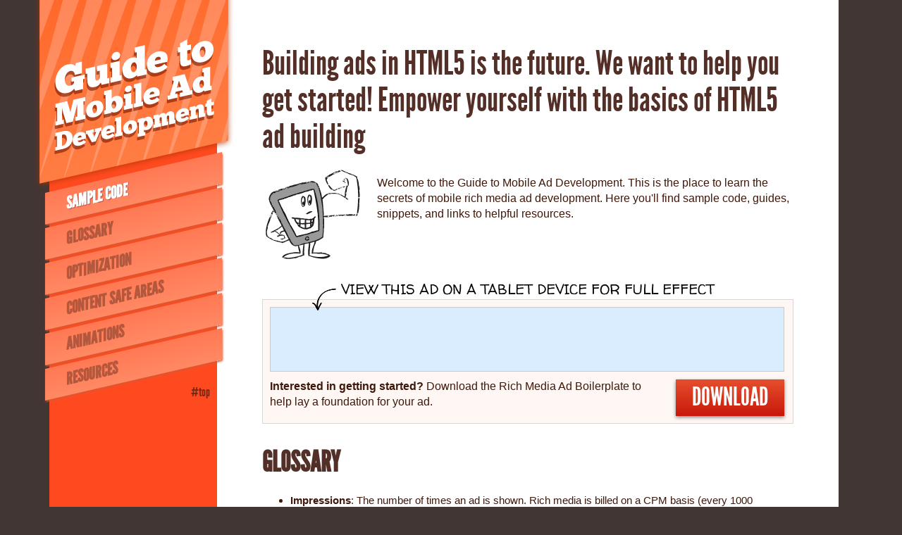

--- FILE ---
content_type: text/html
request_url: http://media.admob.com/mobile_ad_guide/
body_size: 8281
content:
<!doctype html>
<!--[if lt IE 7]> <html class="no-js lt-ie9 lt-ie8 lt-ie7" lang="en"> <![endif]-->
<!--[if IE 7]>    <html class="no-js lt-ie9 lt-ie8" lang="en"> <![endif]-->
<!--[if IE 8]>    <html class="no-js lt-ie9" lang="en"> <![endif]-->
<!--[if gt IE 8]><!--> <html class="no-js" lang="en"> <!--<![endif]-->
<head>
  <meta charset="utf-8">
  <meta http-equiv="X-UA-Compatible" content="IE=edge,chrome=1">
  <title>Guide to Mobile Ad Development</title>
  <meta name="description" content="">
  <meta name="viewport" content="width=device-width">
  <link href='http://fonts.googleapis.com/css?family=Walter+Turncoat' rel='stylesheet' type='text/css' nonce="_5wMlmTtDr40TrkiWP6E0w">
	<link rel="stylesheet" type="text/css" href="css/fancybox/jquery.fancybox-1.3.4.css" media="screen" nonce="_5wMlmTtDr40TrkiWP6E0w" />
  <link rel="stylesheet" href="css/style.css" nonce="_5wMlmTtDr40TrkiWP6E0w" />
  <link rel="stylesheet" media="only screen and (min-device-width : 768px) and (max-device-width : 1024px)" href="css/ipad.css" nonce="_5wMlmTtDr40TrkiWP6E0w" />
  <link rel="stylesheet" media="only screen and (min-device-width : 320px) and (max-device-width : 480px)" href="css/mobile.css" nonce="_5wMlmTtDr40TrkiWP6E0w" />
  <link rel="stylesheet" href="css/prettify.css" nonce="_5wMlmTtDr40TrkiWP6E0w" />
</head>
<body onload="prettyPrint()">
  <!--[if lt IE 7]><p class=chromeframe>Your browser is <em>ancient!</em> <a href="http://browsehappy.com/">Upgrade to a different browser</a> or <a href="http://www.google.com/chromeframe/?redirect=true">install Google Chrome Frame</a> to experience this site.</p><![endif]-->
  <nav id="main_nav">
    <div id="main_nav_image"></div>
    <ul>
      <li>
        <a id='boilerplate_link' class='nav_section selected'>SAMPLE CODE</a>
      </li>
      <li>
        <a id='glossary_link' class='nav_section'>GLOSSARY</a>
      </li>
      <li>
        <a id='optimization_link' class='nav_section'>OPTIMIZATION</a>
        <ul class='nav_subsection' style='display:none'>
          <li><a id='optimization-css_link'>CSS</a></li>
          <li><a id='optimization-js_link'>Javascript</a></li>
          <li><a id='optimization-images_link'>Images</a></li>
          <li><a id='optimization-av_link'>Audio &amp; Video</a></li>
          <li><a id='optimization-preloading_link'>Preloading</a></li>
        </ul>
      </li>
      <li>
        <a id='csa_link' class='nav_section'>CONTENT SAFE AREAS</a>
      </li>
      <li>
        <a id='animation_link' class='nav_section'>ANIMATIONS</a>
        <ul class='nav_subsection' style='display:none'>
          <li><a id='animation-transition_link'>Transitions</a></li>
          <li><a id='animation-keyframe_link'>Keyframe Animations</a></li>
          <li><a id='animation-device_link'>Device Compatibility</a></li>
          <li><a id='animation-sample_link'>Sample Animations</a></li>
        </ul>
      </li>
      <li>
        <a id='resources_link' class='nav_section'>RESOURCES</a>
      </li>
    </ul>
    <a id='top'>#top</a>
  </nav>
  <div id="content">
    <nav id='tablet_header'>
      <div id="tablet_nav_image"></div>
    </nav>
    <div class='main_header'>
        Building ads in HTML5 is the future. We want to help you get started! Empower yourself with the basics of HTML5 ad building
    </div>
    <br />
    <img id='muscle-ipad' src='img/Muscle_iPad.png' alt='Muscle iPad' style='float:left' />
    <div class='main_desc'>
        Welcome to the Guide to Mobile Ad Development. This is the place to learn the secrets of mobile rich media ad development. Here you'll find sample code, guides, snippets, and links to helpful resources.
    </div>
    <div style='clear:both'></div>
    <h1 id='boilerplate' class='section_head'></h1>
    <div class='learn_headline'>VIEW THIS AD ON A TABLET DEVICE FOR FULL EFFECT</div>
    <div id='banner_box'>
      <div id='ad-arrow'></div>
      <iframe id='ad-frame' height=90 width=728px src="mobile_ad_boilerplate/sample_leaderboard/index.html"> </iframe>
      <div class='banner_info'>
        <div class='banner_desc'>
            <b>Interested in getting started?</b> Download the Rich Media Ad Boilerplate to help lay a foundation for your ad.
        </div>
        <a id='download_button' href='mobile_ad_boilerplate.zip'>DOWNLOAD</a>
      </div>
    </div>
    <h1 id='glossary' class='section_head'>Glossary</h1>
    <section>
      <ul>
        <li>
          <b>Impressions</b>: The number of times an ad is shown.  Rich media is billed on a CPM basis (every 1000 impressions).
        </li>
        <li>
          <b>Clicks</b>: The number of times a user touches a banner to expand it.
        </li>
        <li>
          <b>CTR (click-through rate)</b>: The number of times ads are clicked divided by the number of impressions. For example, an ad shown 1000 times that receives 11 clicks has a CTR of 1.1%.
        </li>
        <li>
          <b>Cost</b>: The total amount paid for the reported time period.
        </li>
      </ul>
    </section>

    <h1 id='optimization' class='section_head'>Optimization</h1>
    <p class='info'>
A mobile ad is really mobile website. If the ad has multiple views, switch through them by showing/hiding different <code>&lt;div&gt;</code> blocks. It is important to <b>be sure that the ad is contained to one single HTML page</b>. Load hidden parts of the ad in the background and record metrics globally. Apply the same optimization techniques that are associated with web development.  Most importantly make as few HTTP requests as possible and keep total ad sizes under a couple hundred kilobytes. 
    </p>

    <h2 id='optimization-css' class='section_head'> CSS </h2>
    <p>
      Define all stylesheets in the <code>&lt;head&gt;</code>.  Never in the body which would apply styles after the content is created causing reflow. Also be sure to combine and compress all CSS files using a compression tool. This will reduce request size and, more importantly, the number of requests made.
    </p>
    <ul>
      <li>CSSCompressor (
        <a href='http://www.csscompressor.com/'>
          http://www.csscompressor.com/
        </a>)
      </li>
      <li>LESS (
        <a href='http://lesscss.org/'>
          http://lesscss.org/
        </a>)
      </li>
      <li>yuicompressor (
        <a href='http://developer.yahoo.com/yui/compressor/'>
          http://developer.yahoo.com/yui/compressor/
        </a>)
      </li>
    </ul>

    <h2 id='optimization-js' class='section_head'> Javascript </h2>
    <p>
      When possible source scripts at the bottom of the <code>&lt;body&gt;</code> and compress all JS files using compression tools. By defining the javascript at the bottom, it allows the user to see the structure of the site without having to wait for the scripts to load.
    </p>
    <ul>
      <li>yuicompressor (
        <a href='http://developer.yahoo.com/yui/compressor/'>
          http://developer.yahoo.com/yui/compressor/
        </a>)
      </li>
      <li>Closure Compiler (
        <a href='https://developers.google.com/closure/compiler/'>
          https://developers.google.com/closure/compiler/
        </a>)
      </li>
      <li>jsminify (
        <a href='http://jscompress.com/'>
          http://jscompress.com/
        </a>)
      </li>
    </ul>

    <h2 id='optimization-images' class='section_head'> Images </h2>
    <p class='info'>
      Images play a large role in rich media ads. This section helps find the sweet spot between sharp resolution and loading latency.
    </p>

    <p class='intro'>JPEG</p>
    <p>
When possible use JPEG over PNG due to file size and compression options. Experiment with a compression level between 20 and 40 percent.
      <ul>
        <li>Lossy Image Compression ( <a href='http://calendar.perfplanet.com/2011/lossy-image-compression/'>http://calendar.perfplanet.com/2011/lossy-image-compression/</a> )</li>
      </ul>
    </p>
    <p class='intro'>PNG</p>
    <p>
PNG-8 is best for images with text because it remains sharp.  PNG-24 is required for transparency. Applying a slight posterization effect to a PNG can further reduce its file size; however, do not use this technique if the image contains colors that need to match an exact color on accompanying assets.
      <ul>
        <li>PNGCrush ( <a href='http://pmt.sourceforge.net/pngcrush/index.html'>http://pmt.sourceforge.net/pngcrush/index.html</a> )</li>
      </ul>
    </p>
    <p class='intro'>Spriting</p>
    <p>
Use CSS image sprites wherever possible to reduce HTTP requests.
      <ul>
        <li>Sprite Cow ( <a href='http://www.spritecow.com/'>http://www.spritecow.com/</a> )</li>
      </ul>
    </p>
    <p class='intro'>CSS images</p>
    <p>
Define small images (icons, spinners) inline using Base64 encoding to reduce HTTP requests.  Loading bars can be built entirely in CSS3 to reduce loading times too.
      <ul>
        <li>Base64 Encoder ( <a href='http://www.base64encode.org/'>http://www.base64encode.org/</a> )</li>
        <li>CSS3 Progress Bars ( <a href='http://css-tricks.com/css3-progress-bars/'>http://css-tricks.com/css3-progress-bars/</a> )</li>
      </ul>
    </p>

    <h2 id='optimization-av' class='section_head'> Audio & Video </h2>
    <p class='info'>
      In addition to our recommended encodings below we suggest looking at the official media encoding guides:
    <ul>
    </ul>
      <li>
        <a href='http://developer.android.com/guide/appendix/media-formats.html'>
          Android Supported Media Formats
        </a>
      </li>
      <li>
        <a href='https://developer.apple.com/library/ios/#DOCUMENTATION/AppleApplications/Reference/SafariWebContent/CreatingVideoforSafarioniPhone/CreatingVideoforSafarioniPhone.html#//apple_ref/doc/uid/TP40006514-SW1'>
          Safari Web Content Guide
        </a>
      </li>
    </p>

    <p class='intro'> Audio </p>
    <p>
      <table cellpadding='5' border='1'>
        <tr>
          <th> Format </th>
          <td> AAC LC, .m4a extension </td>
        </tr>
        <tr>
          <th>Bit rate</th>
          <td>128 kbps Stereo channel</td>
        </tr>
        <tr>
          <th>Sample rate</th>
          <td>44.1 kHz</td>
        </tr>
      </table>
    </p>

    <p class='intro' > Video </p>
    <p>
We recommend having two separate encodings: one for mobile networks and one for WiFi. If you cannot accommodate for both, only include the mobile format.
    <table cellpadding='5' border='1' >
      <tr>
        <th> Network </th>
        <th> Format </th>
        <th> Bit rate </th>
        <th> Audio </th>
        <th> Resolution </th>
      </tr>
      <tr>
        <th> Mobile </th>
        <td rowspan=2 valign='bottom'> H.264 encoding with MP4 format </td>
        <td> 140kbps bitrate * </td>
        <td> 64 kbps bit rate, 22.05 kHz sample rate, mono audio channel </td>
        <td rowspan=2> 320 x 480 on phones, 384 x 512 on tablets. </td>
      </tr>
      <tr>
        <th> WiFi </th>
        <td> 1000kbps bitrate </td>
        <td> 128kbps bit rate, 44.1kHz sample rate, stereo audio channel </td>
      </tr>
    </table>

* You can sample any bit rate between 100 and 300. Higher bit rate will affect load times.
<br /> <br />
Video immediately following a splash page is recommended to be less than 15 seconds so it starts playing reasonably quickly.  In general videos longer than 60 seconds have load times users are not willing to wait for.
    </p>

    <h2 id='optimization-preloading' class='section_head'> PreLoading </h2>
    <p>
      Preloading assets provides a smooth, full, and complete user experience. Using this code while the user sees a loading screen prevents displaying partially loaded assets.
    </p>
    <pre class="prettyprint lang-js">
    // Preload all assets at once
    for (var i in assets) {
      var img = document.createElement('img');
      img.src = assets.src;
      img.style.opacity = 0;
      img.addEventListener('load', renderMedia.bind(this));
      document.getElementById('container').appendChild(img);
    }
    </pre>
    <p>
    In this case, renderMedia can then increment a counter (since an asset has been loaded) and then proceed rendering when the counter reaches the amount of assets.
    </p>
    <pre class="prettyprint lang-js">
    var renderMedia = function () {
      loaded_assets++;
      if (loaded_assets == assets.length) {
        // Begin rendering the actual ad
      }
    }
    </pre>
    <p>
We also recommend prioritizing specific assets based on their importance. For example, load the branding assets (background and logos) before loading the content (images in the carousel, video, etc). This is especially important in the beginning as users will be able to see the brand before the loading is complete. Drop off rates between asset categories can be determined using event tracking in analytics.
    </p>

    <h1 id='csa' class='section_head'>Content Safe Areas</h1>
    <div>
    <a href="img/csa.png" title="" class='expandable' style='float:left; margin-right: 40px;'><img src="img/csa_thumb.png" alt="Content Safe Area Devices"/></a>
    <p id='csa-intro'>
The mobile ecosystem is full of different devices of various resolutions and pixel densities. If you are targeting a specific device, say the iPad 1 & 2, you know that for a full screen ad you have a canvas of size 768 x 1024 (1024 x 768 in landscape orientation). But what if you want to support a wide array of sizes? Granted, you can create separate ads for different devices but you can do one better. You can constrain your ad’s content to a content safe area and supply a background the size of your largest anticipated device to flow out on larger devices.
    </p>
    <div style='clear:both'> </div>
    </div>
    <p>
    Here is an example for implementing content safe area on mobile devices:
    </p>
    <pre class="prettyprint lang-css">
      #container {
        overflow:hidden;
        width:100%;
        height:100%;
      }

      #safeArea {
        position:absolute;
        z-index:2;
        top:50%;
        left:50%;
      }

      .portrait {
        width:320px;
        height:480px;
        margin-top: -240px;
        margin-left: -160px;
      }

      .landscape {
        width:480px;
        height:320px;
        margin-top: -160px;
        margin-left: -240px;
      }
    </pre>
    <pre class="prettyprint lang-html">
      &lt;div id=”container”&gt;
        &lt;div id=”safeArea” class=”portrait”&gt;&lt;/div&gt;
      &lt;/div&gt;
    </pre>
    <a href="img/csa_phone.jpg" title="" class='expandable'><img src="img/csa_phone_thumb.png" alt="Content Safe Area on Phones"/></a>
    <a href="img/csa_tablet.jpg" title="" class='expandable' style='margin-left: 40px;'><img src="img/csa_tablet_thumb.png" alt="Content Safe Area on Tablets"/></a>
    <p>
  In this case, we assume that we won’t be targeting mobile devices with a resolution smaller than 320 x 480. You would then listen for the ‘deviceorientation’ event to apply the appropriate class to the content safe area (‘portrait’ or ‘landscape’). Now you must define a larger background image that is centered similarly to the content safe area:
    </p>
    <pre class="prettyprint lang-css">
    .backgroundPortrait {
      position: absolute,
      top: 50%,
      left: 50%,
      width: 720px,
      height: 1200px,
      margin-left: -360px,
      margin-top: -600px,
      display: none
    }
    </pre>
    <p>
    In this case, we choose an image of size 720 x 1200 since most phone resolutions are under that size. Once the image has finished loading, change the display style attribute to show the element.
    </p>

    <h1 id='animation' class='section_head'>Animations</h1>
    <p class='info'>
      This section provides an overview on what animations are possible on specific mobile operating systems and what happens when they’re combined. The animations listed here are based on CSS3 animations available for WebKit browsers.
    </p>
    <h2 id='animation-transition' class='section_head'> Standard Transitions </h2>
    <p>
    To animate a standard transition simply define the transition and animation to the object. Then change the original transition by:
    </p>
    <ol>
      <li>Overriding it in a second css class and applying it</li>
      <li>Overriding the style directly with javascript</li>
      <li>Removing the style and having it fallback to another transition</li>
    </ol>
    <p>
    Example:  The following CSS classes allow a DOM element with the class ‘button’ to expand 200% by adding the class ‘animate’. The demo below toggles the 'animate' class on click/touch.
    </p>
    <pre class="prettyprint lang-css">
      #animation-test {
        -webkit-transition: -webkit-transform 1s linear;
        -webkit-transform: scale(1);
      }

      #animation-test.animate {
        -webkit-transform: scale(2);
      }
    </pre>
    <p>
    Demo:
    </p>
    <div class='animation-demo' style='padding: 30px;'>
      <div id='animation-test' class='animation_button' onclick="$(this).toggleClass('animate')">Click Me</div>
    </div>
    <h2 id='animation-keyframe' class='section_head'>Keyframe Animations</h2>
    <p>
        Keyframe animations allow specifying different properties at specific points of a larger animation. Simply define a keyframe animation and specify the animation properties to a particular CSS property.

    Example: The following definition causes an element to move to 60px to the right, pause, and then move another 60px to the right. It then runs that animation in reverse to its original position. The entire animation is done twice. Tap/Click the demo below to toggle the following animation class.
    </p>
    <pre class="prettyprint lang-css">
    @-webkit-keyframes moveAnimation {
        0% {  -webkit-transform: translateX(0px);  }
        50%    {  -webkit-transform: translateX(60px); }
        100% {  -webkit-transform: translateX(120px); }
    }

    #animation-test2.animate {
        -webkit-animation-name: moveAnimation;
        -webkit-animation-duration: 1s;
        -webkit-animation-iteration-count: 4;
        -webkit-animation-direction: alternate;
        -webkit-animation-timing-function: ease-in-out;
    }
    </pre>
    <p>
    Demo:
    </p>
    <div class='animation-demo' style='padding: 30px;'>
      <div id='animation-test2' class='animation_button' onclick="$(this).toggleClass('animate')">Click Me</div>
    </div>

    <h2 id='animation-device' class='section_head'>Device Compatibility</h2>
    <table cellpadding='5' border='1'>
      <tr>
        <td></td>
        <th> iOS </th>
        <th> Android Phones (2.0+) </th>
        <th> Android Tablets (3.0) </th>
      </tr>
      <tr>
        <td> <b>CSS3 Transforms:</b> rotate, translate, scale, skew, matrix </td>
        <td> Yes </td>
        <td> Yes* </td>
        <td> Yes </td>
      </tr>
      <tr>
        <td> <b>CSS3 Transforms 3D:</b> scale3d, translate3d, Perspective, Backface </td>
        <td> Yes </td>
        <td> 4.0+ </td>
        <td> Yes </td>
      </tr>
      <tr>
        <td> <b>CSS3 Transitions:</b> Animations between two states </td>
        <td> Yes </td>
        <td> Yes* </td>
        <td> Yes </td>
      </tr>
       <tr>
        <td> <b>CSS3 Animations:</b> Keyframe Animations </td>
        <td> Yes </td>
        <td> Yes* </td>
        <td> Yes </td>
      </tr>
    </table>
    <div>
       * For simultaneously animating multiple properties on Android <= 2.3.3 read <a href='http://daneden.me/2011/12/putting-up-with-androids-bullshit/'> this article </a>
    </div>

    <h2 id='animation-sample' class='section_head'>Sample Animations</h2>
    <p class='info'>
    These are the transform properties that change the aspects of an element which can be animated. The animations are labeled by what animation they perform. By tapping/clicking the orange boxes below, the <code>animate</code> class will be toggled on the object via Javascript.
    </p>
    <p class='intro'>Move</p>
    <p>
    Description: Causes an element to move in any direction <br/>
    CSS solution: -webkit-transform: translate3d(x, y, z)  <br/>
    Details: Use this function over the standard translate(x,y) function as it <br />allows for the hardware acceleration to kick in.
    </p>
    <pre class="prettyprint lang-css">
    /*
     * The following CSS will move an element 100px to the right
     */
    #animation-test3 {
      -webkit-transition: -webkit-transform 1s linear;
      -webkit-transform: translate3d(0, 0, 0)
    }

    #animation-test3.animate {
      -webkit-transform: translate3d(100px, 0, 0)
    }
    </pre>
    <p>
    Demo:
    </p>
    <div class='animation-demo' style='padding: 30px;'>
      <div id='animation-test3' class='animation_button' onclick="$(this).toggleClass('animate')">Click Me</div>
    </div>
    <p class='intro'>Grow/Shrink</p>
    <p>
    Description: Cause an element to scale up or down in size <br/>
    CSS solution: -webkit-transform: scale3d(x, y, z) <br/>
    Details: This function is preferred over the standard scale(x) since it allows for hardware acceleration. The only drawback is that it does not rerender the object at the end of the animation (this causes the final frame to look blurry if you are doing a ‘grow’). <br/><br/>

You can solve this in three ways:
    <ul>
      <li>Use the scale(x) transform</li>
      <li>Add an event listener for ‘transitionend’ and then replace the 3d transform with a standard transform.</li>
      <li>Since Webkit animates as if it were an image, it's better to start big and scale down. Write CSS in the "end state" and scale it down for normal state. Eg. To grow from scale3d(1, 1, 1) to scale3d(2,2,1), double the size of the image and scale from scale3d(.5, .5, 1) to scale3d(1,1,1).</li>
    </ul>
    </p>
    <pre class="prettyprint lang-css">
      /*
       * The following CSS will cause an element to grow to twice its size
       */
      #animation-test4 {
        -webkit-transition: -webkit-transform 1s linear;
        -webkit-transform: scale3d(.5, .5, 1);
      }

      #animation-test4.animate {
        -webkit-transform: scale3d(1, 1, 1);
      }
    </pre>
    <p>
    Demo:
    </p>
    <div class='animation-demo'>
      <img id='animation-test4' src='img/click_me.png' alt='Click Me' onclick="$(this).toggleClass('animate')"></img>
    </div>
    <p class='intro'>Fade In/Out</p>
    <p>
    Description: Cause an element to dissolve in and out of picture <br />
    CSS solution: opacity: 1 or opacity: 0 <br />
    Details: Perform a webkit transition over the opacity. <br />
    </p>
    <pre class="prettyprint lang-css">
    /*
     * The following CSS will cause an element to fade out
     */

    #animation-test5 {
      -webkit-transition: opacity 1s linear;
      opacity: 1;
    }

    #animation-test5.animate {
      opacity: 0;
    }
    </pre>
    <p>
    Demo:
    </p>
    <div class='animation-demo' style='padding: 30px;'>
      <div id='animation-test5' class='animation_button' onclick="$(this).toggleClass('animate')">Click Me</div>
    </div>
    <h1 id='resources' class='section_head'>Resources</h1>
    <p>
      <h2> Ads APIs </h2>
      <ul>
        <li><a href='http://media.admob.com/api/v1/docs/'>AdMob API for Ads</a> - Use in mobile apps to expand banners and start interstitial animations at the correct time</li>
        <li><a href='http://www.iab.net/mraid'>MRAID</a> - Industry-standard API currently in development to replace the AdMob API for Ads</li>
        <li><a href='http://media.admob.com/mraid/v1/docs/index.html'>MRAID Specification</a> - API Spec for developing MRAID ads.</li>
        <li><a href='http://support.google.com/richmedia/bin/answer.py?hl=en&answer=1093915'>DoubleClick HTML5 build guide</a> - Use for DoubleClick Rich Media ads</li>
      </ul>
      <h2> HTML5 & CSS3 </h2>
      <ul>
        <li><a href='http://www.html5rocks.com'>HTML5 Rocks</a> - Best place to learn HTML5</li>
        <li><a href='http://www.caniuse.com'>When can I use...</a> and <a href='http://mobilehtml5.org/'>Mobile HTML5</a> - Lists which HTML5 functions work on which devices</li>
        <li><a href='http://dev.w3.org/geo/api/spec-source-orientation.html'>DeviceOrientation Event Specification</a> - Accelerometer and gyroscope API</li>
        <li><a href='http://www.w3.org/TR/mwabp/'>W3C Mobile Web Application Best Practices</a></li>
      </ul>
      <h2> Lightweight JavaScript Libraries </h2>
      <ul>
        <li><a href='http://xuijs.com/'>XUI</a> - DOM manipulation library</li>
        <li><a href='http://zeptojs.com/'>Zepto</a> - jQuery subset optimized for mobile</li>
      </ul>
    </p>
  </div>
  <div style='clear:both'></div>

  <script src="http://ajax.googleapis.com/ajax/libs/jquery/1.7.1/jquery.min.js" nonce="_5wMlmTtDr40TrkiWP6E0w"></script>
	<script type="text/javascript" src="js/jquery.fancybox-1.3.4.pack.js" nonce="_5wMlmTtDr40TrkiWP6E0w"></script>
  <script src="js/jquery.scrollTo-1.4.2-min.js" nonce="_5wMlmTtDr40TrkiWP6E0w"></script>
  <script src="js/google-code-prettify/prettify.js" nonce="_5wMlmTtDr40TrkiWP6E0w"></script>
  <script src="js/script-compressed.js" nonce="_5wMlmTtDr40TrkiWP6E0w"></script>
  <script nonce="_5wMlmTtDr40TrkiWP6E0w">
    var _gaq=[['_setAccount','UA-29720882-1'],['_trackPageview']];
    (function(d,t){var g=d.createElement(t),s=d.getElementsByTagName(t)[0];
    g.src=('https:'==location.protocol?'//ssl':'//www')+'.google-analytics.com/ga.js';
    s.parentNode.insertBefore(g,s)}(document,'script'));
  </script>
</body>
</html>


--- FILE ---
content_type: text/html
request_url: http://media.admob.com/mobile_ad_guide/mobile_ad_boilerplate/sample_leaderboard/index.html
body_size: 3702
content:
<!DOCTYPE html>
<html>
  <head>
    <title>728x90</title>
    <meta name="viewport" content="width=device-width, initial-scale=1.0, maximum-scale=1.0, user-scalable=no" />
    <link rel="shortcut icon" href="[data-uri]"/>
    <script type="text/javascript" src="//media.admob.com/api/v1/google_mobile_app_ads.js" nonce="fXhgcbwoQ6RSaP6L5biLmA"></script>
    <style type="text/css" media="screen">
      html, body, div,
      a, img {
        margin: 0;
        padding: 0;
        border: 0;
        font-size: 100%;
        font: inherit;
        vertical-align: baseline;
      }
      body {
        line-height: 1;
      }

      body {
        font-family:sans-serif;
        background:white;
        overflow:hidden;
        width:728px;
      }

      #container {
        position:relative;
        overflow:hidden;
        width:728px;
        height:90px;
        background-repeat:repeat-y;
        background:url('background.png');
      }

      @media (min-width: 748px) {
        body {
          width:100%;
        }
        #container {
          margin:0 auto;
          text-align:center;
        }
      }

      .layer {
        height:90px;
        width:728px;
        position:absolute;
        top:0;
        left:0;
        background-repeat:repeat;
        background-color:transparent;
        background-position:center bottom;
        -webkit-transition-property:-webkit-transform;
        -webkit-transition-duration:0.4s;
        -webkit-transition-timing-function:ease-out;
      }

/* layer-n { width: w; left: (728-w)/2; } */

      #layer-1 {
        background-image:url('back_city.png');
      }
      #layer-2 {
        background-image:url('middle_city.png');
      }
      #layer-3 {
        background-image:url('front_city.png');
      }

      #google-logo {
        position:absolute;
        font-size:32px;
        line-height:40px;
        text-align:center;
        top:0px;
      }
      #google-logo img {
        vertical-align: middle;
      }

      .loading .layer {
        -webkit-transform:translate3d(0,90px,0);
      }

      .intro .layer {
        -webkit-transform:translate3d(0,0,0);
      }
      .intro #layer-3 {
        -webkit-transition-duration:1.5s;
        -webkit-transition-delay:0s;
      }
      .intro #layer-2 {
        -webkit-transition-duration:1.6s;
        -webkit-transition-delay:0.3s;
      }
      .intro #layer-1 {
        -webkit-transition-duration:2.2s;
        -webkit-transition-delay:0.5s;
      }
      .intro #google-logo {
        -webkit-transition-duration:0;
      }

      .loading .layer > img {
        -webkit-transform:translate3d(0,90px,0);
      }
      .layer > img {
        -webkit-transform:translate3d(0,0,0);
      }
      .intro #google-logo > img {
        -webkit-transition-duration:1.8s;
      }
      .intro #google-logo :nth-child(1) {
        -webkit-transition-delay:1.8s;
      }
      .intro #google-logo :nth-child(2) {
        -webkit-transition-delay:2s;
      }
      .intro #google-logo :nth-child(3) {
        -webkit-transition-delay:2.2s;
      }

      .autoplay .layer {
        -webkit-transition-duration:0;
        -webkit-animation-name: autoplay;
        -webkit-animation-duration: 40s;
        -webkit-animation-iteration-count:infinite;
        -webkit-animation-timing-function:linear;
      }

      @-webkit-keyframes autoplay {
        from { -webkit-transform:translate3d(0,0,0); }
        25% { -webkit-transform:translate3d(-17.6%,0,0); }
        50% { -webkit-transform:translate3d(0,0,0); }
        75% { -webkit-transform:translate3d(17.6%,0,0); }
        to { -webkit-transform:translate3d(0,0,0); }
      }

    </style>
    <script type="text/javascript" charset="utf-8" nonce="fXhgcbwoQ6RSaP6L5biLmA">
      if (!Function.prototype.bind) {
        Function.prototype.bind = function(scope) {
          var _function = this;

          return function() {
            return _function.apply(scope, arguments);
          };
        };
      };

      var myAd = function() {
        this.aThreshold = 0.05;
        this.ax = 0;
        this.ay = 0;

        this.el = {};
        this.el.body = document.body;
        this.el.logo = document.querySelector('#google-logo');
        this.el.layers = document.querySelectorAll('.layer');
        // This is set to the parent since this ad is in an iframe in the guide
        this.window = window.parent;

        // This can be calculated instead:
        // x = (width - 728) / 2
        this.panRange = [{x: 66, y:0},
                         {x: 126, y:0},
                         {x: 154, y:0},
                         {x: 181, y:0}];

        this.setLayerSize();

        setTimeout(this.beginAnimation.bind(this), 1500);
      };
      myAd.prototype.autoplay = function(shouldAutoplay) {
        this.el.body.className = shouldAutoplay ? 'autoplay' : 'motion';
      };
      myAd.prototype.beginAnimation = function() {
        this.bindEvents();
        this.el.body.className = 'intro';
      };
      myAd.prototype.bindEvents = function() {
        document.addEventListener('touchmove', this, false);
        this.el.logo.addEventListener('click', this, false);
        this.el.logo.lastElementChild.addEventListener('webkitTransitionEnd', this, false);
      };
      myAd.prototype.clickHandler = function(e) {
        e.preventDefault();
        // admob.opener.openOverlay(...);
      };
      /** @inheritDoc */
      myAd.prototype.disposeInternal = function() {
        this.window.removeEventListener('devicemotion', this, false);
        document.removeEventListener('touchmove', this, false);
        this.el.logo.removeEventListener('click', this, false);
        this.el.layers = null;
        this.el.logo = null;
      };
      myAd.prototype.deviceMotionHandler = function(e) {
        var ax, ay;
        switch(this.window.orientation){
        case -90:
          // Landscape, right-side down
          ay = e.accelerationIncludingGravity.x;
          ax = e.accelerationIncludingGravity.y;
          break;
        case 90:
          // Landscape, left-side down
          ay = -e.accelerationIncludingGravity.x;
          ax = -e.accelerationIncludingGravity.y;
          break;
        case 180:
          // Upside-down portrait
          ay = e.accelerationIncludingGravity.y;
          ax = -e.accelerationIncludingGravity.x;
          break;
        default:
          // Portrait
          ay = -e.accelerationIncludingGravity.y;
          ax = e.accelerationIncludingGravity.x;
        }

        // if (Math.abs(this.ax - ax) > this.aThreshold) {
          this.ax = ax;
        // }
        // if (Math.abs(this.ay - ay) > this.aThreshold) {
          this.ay = ay;
        // }

        var x = this.ax / 7;
        var y = (this.ay - 6) / 5;

        if (x > 1) x = 1;
        if (x < -1) x = -1;
        if (y > 1) y = 1;
        if (y < -1) y = -1;

        this.move(x, y);
      };
      myAd.prototype.deviceOrientationHandler = function(e) {
        switch(this.window.orientation){
        case -90:
          // Landscape, right-side down
          ay = e.gamma;
          ax = -e.beta;
          break;
        case 90:
          // Landscape, left-side down
          ay = -e.gamma;
          ax = e.beta;
          break;
        case 180:
          // Upside-down portrait
          ay = -e.beta;
          ax = -e.gamma;
          break;
        default:
          // Portrait
          ay = e.beta;
          ax = e.gamma;
        }

        this.ax = ax;
        this.ay = ay;

        var x = this.ax / 45;
        // Expected from 20 to 90
        var y = (this.ay - 55) / 35;

        if (x > 1) x = 1;
        if (x < -1) x = -1;
        if (y > 1) y = 1;
        if (y < -1) y = -1;

        this.move(x, y);
      };
      myAd.prototype.handleEvent = function(e) {
        switch(e.type){
        case 'click':
          this.clickHandler(e);
          break;
        case 'devicemotion':
          this.deviceMotionHandler(e);
          break;
        case 'deviceorientation':
          this.deviceOrientationHandler(e);
          break;
        case 'touchmove':
          e.preventDefault();
          break;
        case 'webkitTransitionEnd':
          this.transitionEndHandler(e);
          break;
        default:
        }
      };
      myAd.prototype.move = function(x, y) {
        var translate;
        for (var i=0, node; node = this.el.layers[i++];) {
          translate = 'translate3d(' + x * this.panRange[i-1].x + 'px,' +
              y * this.panRange[i-1].y + 'px, 0)';
          node.style.WebkitTransform = translate;
        }
      };
      myAd.prototype.setLayerSize = function() {
        for (var i=0, node; node = this.el.layers[i++];) {
          var width = this.panRange[i-1].x * 2 + 728;
          node.style.width = width + 'px';
          node.style.left = -1 * this.panRange[i-1].x + 'px';
        }
      };
      myAd.prototype.transitionEndHandler = function(e) {
        this.el.logo.removeEventListener('webkitTransitionEnd', this, false);
        if (this.window.DeviceMotionEvent || this.window.DeviceOrientationEvent) {

          // The iPad 1 has DeviceOrientationEvent defined even though there
          // is no gyroscope present.
          var that = this;
          var orientationTest = function(e) {
            this.window.removeEventListener('devicemotion', that, false);
            this.window.removeEventListener('deviceorientation', orientationTest,
                false);
          };

          this.window.addEventListener('devicemotion', this, false);
          this.window.addEventListener('deviceorientation', this, false);
          this.window.addEventListener('deviceorientation', orientationTest, false);

          this.autoplay(false);
        } else {
          this.autoplay(true);
        }
      };

      window.onload = function(e) {
        window.ad = new myAd();
      };
    </script>
  </head>
  <body class="loading">
    <div id="container">
      <div id="layer-1" class="layer"></div>
      <div id="layer-2" class="layer"></div>
      <div id="google-logo" class="layer">
        <img src="google_logo.png" />
        <img src="heart.png" />
        <img src="html5_logo.png" />
      </div>
      <div id="layer-3" class="layer"></div>
    </div>
  </body>
</html>


--- FILE ---
content_type: text/css
request_url: http://media.admob.com/mobile_ad_guide/css/style.css
body_size: 4639
content:
/*
 * HTML5 Boilerplate
 *
 * What follows is the result of much research on cross-browser styling.
 * Credit left inline and big thanks to Nicolas Gallagher, Jonathan Neal,
 * Kroc Camen, and the H5BP dev community and team.
 *
 * Detailed information about this CSS: h5bp.com/css
 *
 * ==|== normalize ==========================================================
 */


/* =============================================================================
   HTML5 display definitions
   ========================================================================== */

article, aside, details, figcaption, figure, footer, header, hgroup, nav, section { display: block; }
audio, canvas, video { display: inline-block; *display: inline; *zoom: 1; }
audio:not([controls]) { display: none; }
[hidden] { display: none; }


/* =============================================================================
   Base
   ========================================================================== */

/*
 * 1. Correct text resizing oddly in IE6/7 when body font-size is set using em units
 * 2. Prevent iOS text size adjust on device orientation change, without disabling user zoom: h5bp.com/g
 */

html { font-size: 100%; -webkit-text-size-adjust: 100%; -ms-text-size-adjust: 100%;  }

html, button, input, select, textarea { font-family: sans-serif; color: #222;}

body { margin: 0; font-size: 1em; line-height: 1.4; }

/*
 * Remove text-shadow in selection highlight: h5bp.com/i
 * These selection declarations have to be separate
 * Also: hot pink! (or customize the background color to match your design)
 */

::-moz-selection { background: #FF8D65; color: #fff; text-shadow: none; }
::selection { background: #FF8D65; color: #fff; text-shadow: none; }


/* =============================================================================
   Links
   ========================================================================== */

a { color: #fb501f; }
a:visited { color: #b95a41; }
a:hover { color: #d82913; }
a:focus { outline: thin dotted; }

/* Improve readability when focused and hovered in all browsers: h5bp.com/h */
a:hover, a:active { outline: 0; }


/* =============================================================================
   Typography
   ========================================================================== */

abbr[title] { border-bottom: 1px dotted; }

b, strong { font-weight: bold; }

blockquote { margin: 1em 40px; }

dfn { font-style: italic; }

hr { display: block; height: 1px; border: 0; border-top: 1px solid #ccc; margin: 1em 0; padding: 0; }

ins { background: #ff9; color: #000; text-decoration: none; }

mark { background: #ff0; color: #000; font-style: italic; font-weight: bold; }

/* Redeclare monospace font family: h5bp.com/j */
pre, code, kbd, samp { font-family: monospace, serif; _font-family: 'courier new', monospace; font-size: 1em; }

/* Improve readability of pre-formatted text in all browsers */
pre { white-space: pre; white-space: pre-wrap; word-wrap: break-word; }

q { quotes: none; }
q:before, q:after { content: ""; content: none; }

small { font-size: 85%; }

/* Position subscript and superscript content without affecting line-height: h5bp.com/k */
sub, sup { font-size: 75%; line-height: 0; position: relative; vertical-align: baseline; }
sup { top: -0.5em; }
sub { bottom: -0.25em; }


/* =============================================================================
   Lists
   ========================================================================== */

ul, ol { margin: 1em 0; padding: 0 0 0 40px; }
dd { margin: 0 0 0 40px; }
nav ul, nav ol { list-style: none; list-style-image: none; margin: 0; padding: 0; }


/* =============================================================================
   Embedded content
   ========================================================================== */

/*
 * 1. Improve image quality when scaled in IE7: h5bp.com/d
 * 2. Remove the gap between images and borders on image containers: h5bp.com/i/440
 */

img { border: 0; -ms-interpolation-mode: bicubic; vertical-align: middle; }

/*
 * Correct overflow not hidden in IE9
 */

svg:not(:root) { overflow: hidden; }


/* =============================================================================
   Figures
   ========================================================================== */

figure { margin: 0; }


/* =============================================================================
   Forms
   ========================================================================== */

form { margin: 0; }
fieldset { border: 0; margin: 0; padding: 0; }

/* Indicate that 'label' will shift focus to the associated form element */
label { cursor: pointer; }

/*
 * 1. Correct color not inheriting in IE6/7/8/9
 * 2. Correct alignment displayed oddly in IE6/7
 */

legend { border: 0; *margin-left: -7px; padding: 0; white-space: normal; }

/*
 * 1. Correct font-size not inheriting in all browsers
 * 2. Remove margins in FF3/4 S5 Chrome
 * 3. Define consistent vertical alignment display in all browsers
 */

button, input, select, textarea { font-size: 100%; margin: 0; vertical-align: baseline; *vertical-align: middle; }

/*
 * 1. Define line-height as normal to match FF3/4 (set using !important in the UA stylesheet)
 */

button, input { line-height: normal; }

/*
 * 1. Display hand cursor for clickable form elements
 * 2. Allow styling of clickable form elements in iOS
 * 3. Correct inner spacing displayed oddly in IE7 (doesn't effect IE6)
 */

button, input[type="button"], input[type="reset"], input[type="submit"] { cursor: pointer; -webkit-appearance: button; *overflow: visible; }

/*
 * Re-set default cursor for disabled elements
 */

button[disabled], input[disabled] { cursor: default; }

/*
 * Consistent box sizing and appearance
 */

input[type="checkbox"], input[type="radio"] { box-sizing: border-box; padding: 0; *width: 13px; *height: 13px; }
input[type="search"] { -webkit-appearance: textfield; -moz-box-sizing: content-box; -webkit-box-sizing: content-box; box-sizing: content-box; }
input[type="search"]::-webkit-search-decoration, input[type="search"]::-webkit-search-cancel-button { -webkit-appearance: none; }

/*
 * Remove inner padding and border in FF3/4: h5bp.com/l
 */

button::-moz-focus-inner, input::-moz-focus-inner { border: 0; padding: 0; }

/*
 * 1. Remove default vertical scrollbar in IE6/7/8/9
 * 2. Allow only vertical resizing
 */

textarea { overflow: auto; vertical-align: top; resize: vertical; }

/* Colors for form validity */
input:valid, textarea:valid {  }
input:invalid, textarea:invalid { background-color: #f0dddd; }


/* =============================================================================
   Tables
   ========================================================================== */

table { border-collapse: collapse; border-spacing: 0; }
td { vertical-align: top; }


/* =============================================================================
   Chrome Frame Prompt
   ========================================================================== */

.chromeframe { margin: 0.2em 0; background: #ccc; color: black; padding: 0.2em 0; }


/* ==|== primary styles =====================================================
   Author: Nico Rattazzi
   ========================================================================== */

@font-face {
  font-family: 'LeagueGothic';
  src: url('../img/LeagueGothic/League_Gothic-webfont.eot'); /* IE 5-8 */ 
  src: local('☺'),             /* sneakily trick IE */
        url('../img/LeagueGothic/League_Gothic-webfont.woff') format('woff'),    /* FF 3.6, Chrome 5, IE9 */
        url('../img/LeagueGothic/League_Gothic-webfont.ttf') format('truetype'), /* Opera, Safari */
        url('../img/LeagueGothic/League_Gothic-webfont.svg#font') format('svg'); /* iOS */
}


body {
  width: 1140px;
  margin: 0 auto;
  font-size: 14px;
  background: rgb(66, 54, 52);
  color: rgb(88, 46, 39);
}

#tablet_header {
  display: none;
}

#main_nav {
  font-family: 'LeagueGothic', 'Arial';
  position: fixed;
  top: 0;
  padding-bottom: 20px;
  height: 100%;
  text-shadow: none;
  width: 238px;
  background: rgb(255, 74, 32);
  color: #B3573D;
  font-size: 24px;
  z-index: 5;
  -webkit-touch-callout: none;
  -webkit-user-select: none;
  -khtml-user-select: none;
  -moz-user-select: none;
  -ms-user-select: none;
  user-select: none;
}

#main_nav_image {
  margin-top: -100px;
  margin-bottom: -25px;
  width: 284px;
  height: 370px;
  margin-left: -22px;
  background-image: url('../img/main_logo.png');
}

#main_nav li {
  margin-bottom: 5px;
}

.nav_section {
  text-decoration: none;
  height: 45px;
  width: 221px;
  display: block;
  font-weight: bold;
  line-height: 45px;
  padding-left: 30px;
  margin-left: -6px;
  color: #B3573D;
  z-index: 10;
  position: relative;
  cursor: pointer;
  box-shadow: 1px 2px 3px 0px #d25B37;
   /* border-bottom: 3px solid rgb(210, 91, 55); */
  background: -moz-linear-gradient(#FF7953, #FF8964); /* FF 3.6+ */  
  background: -ms-linear-gradient(#FF7953, #FF8964); /* IE10 */  
  background: -webkit-gradient(#FF7953, #FF8964); /* Safari 4+, Chrome 2+ */  
  background: -webkit-linear-gradient(#FF7953, #FF8964); /* Safari 5.1+, Chrome 10+ */  
  background: -o-linear-gradient(#FF7953, #FF8964); /* Opera 11.10 */  
  transform: skew(0deg,-13deg);
  -ms-transform: skew(0deg,-13deg); /* IE 9 */
  -webkit-transform: skew(0deg,-13deg); /* Safari and Chrome */
  -o-transform: skew(0deg,-13deg); /* Opera */
  -moz-transform: skew(0deg,-13deg); /* Firefox */
}

.nav_section:visited {
  color: #B3573D;
}

.nav_section.selected,
.nav_section:hover {
  color: #FFF;
  text-shadow: 1px 1px rgb(188, 84, 63);
}

.nav_subsection {
  padding: 7px 0px;
  background-color: #FF8D65;
  transform: skew(0deg,-13deg);
  -ms-transform: skew(0deg,-13deg); /* IE 9 */
  -webkit-transform: skew(0deg,-13deg); /* Safari and Chrome */
  -o-transform: skew(0deg,-13deg); /* Opera */
  -moz-transform: skew(0deg,-13deg); /* Firefox */
}

.nav_subsection li a {
  color: #B3573D;
  display: block;
  padding: 0  0 0 22px;
  text-decoration: none;
  font-weight: bold;
  height: 30px;
  cursor: pointer;
}

.nav_subsection li a:hover {
  color: #FFF;
}


.nav_subsection li a.selected {
  background-color: #F57953;
  color: #FFF;
  text-shadow: 1px 1px rgb(188, 84, 63);
}

#top {
  font-family: 'LeagueGothic', 'Arial';
  font-size: 18px;
  color: #772915;
  text-align: right;
  padding-right: 10px;
  display: block;
  text-decoration: none;
  cursor: pointer;
}


#content {
  width: 754px;
  height: 100%;
  padding: 64px;
  background-color: #FFF;
  margin-left: 238px;
  position: relative;
}

.learn_headline {
  font-family: 'Walter Turncoat', 'Arial';
  font-size: 20px;
  color: #000;
  text-align: center;
}

#ad-arrow {
  background-image: url('../img/arrow.png');
  background-position: 0px 0px;
  background-repeat: no-repeat;
  position: absolute;
  width: 43px;
  height: 41px;
  z-index: 10;
  top: -16px;
  left: 70px;
}

#banner_box {
  background-color: #fff7f3;
  border: 1px solid #d6d6d6;
  padding: 10px;
  position: relative
}

.banner_info {
  width: 100%;
}

.banner_desc {
  font-family: 'HelveticaNeue', 'Arial';
  font-size: 16px;
  color: #3f180c;
  display: inline-block;
  margin-right: 20px;
  padding-top: 5px;
  width: 552px;
}

iframe {
  border: 1px solid #cacaca;
}

#download_button {
  font-family: 'LeagueGothic', 'Arial';
  font-size: 36px;
  color: #fff;
  display: inline-block;
  height: 52px;
  width: 154px;
  background: #e54f2d;
  background: -moz-linear-gradient(#e54f2d, #c8180a); /* FF 3.6+ */  
  background: -ms-linear-gradient(#e54f2d, #c8180a); /* IE10 */  
  background: -webkit-gradient(#e54f2d, #c8180a); /* Safari 4+, Chrome 2+ */  
  background: -webkit-linear-gradient(#e54f2d, #c8180a); /* Safari 5.1+, Chrome 10+ */  
  background: -o-linear-gradient(#e54f2d, #c8180a); /* Opera 11.10 */
  box-shadow: 0px 2px 5px #888;
  text-align: center;
  cursor: pointer;
  text-decoration: none;
}

#download_button:active {
  box-shadow: none;
}

.main_header {
  font-family: 'LeagueGothic', 'Arial';
  font-size: 48px;
  color: #532f27;
  line-height: 1.1em;
}

.main_desc {
  font-family: 'HelveticaNeue', 'Arial';
  font-size: 16px;
  color: #3f180c;
  width: 590px;
  float:left; 
  margin: 10px 0px 0px 20px;
}

#csa-intro {
  display:inline-block;
  float:left;
  width: 530px;
}

h1 {
  font-family: 'LeagueGothic', 'Arial';
  font-size: 40px;
  color: #523027;
  text-transform: uppercase;
  -webkit-margin-after: 0.37em;
}

h2 {
  font-family: 'LeagueGothic', 'Arial';
  font-size: 32px;
  color: #532f27;
  -webkit-margin-before: 0.33em;
  -webkit-margin-after: 0.33em;
}

.intro {
  font-family: 'HelveticaNeue', 'Arial';
  font-size: 20px;
  color: #6f6567;
}

p, section {
  font-family: 'HelveticaNeue', 'Arial';
  font-size: 15px;
  color: #3f180c;
}

.focus_text{
  font-family: 'HelveticaNeue', 'Arial';
  font-size: 16px;
  font-weight: bold;
  color: #6b605e;
}

/* Sample Animations */
.animation_button {
  font-family: 'LeagueGothic', 'Arial';
  font-size: 20px;
  line-height: 50px;
  padding: 5px;
  color: #fff;
  display: block;
  height: 50px;
  width: 50px;
  background: rgb(255, 74, 32);
  box-shadow: 0px 2px 5px #888;
  text-align: center;
  cursor: pointer;
}

#animation-test {
  -webkit-transition: -webkit-transform 1s linear;
  -webkit-transform: scale(1);
}

#animation-test.animate {
  -webkit-transform: scale(2);
}

@-webkit-keyframes moveAnimation {
    0%   {  -webkit-transform: translateX(0px);  }
    50%  {  -webkit-transform: translateX(60px); }
    100% {  -webkit-transform: translateX(120px); }
}

#animation-test2.animate {
    -webkit-animation-name: moveAnimation;
    -webkit-animation-duration: 1s;
    -webkit-animation-iteration-count: 4;
    -webkit-animation-direction: alternate;
    -webkit-animation-timing-function: ease-in-out;
}

#animation-test3 {
  -webkit-transition: -webkit-transform 1s linear;
  -webkit-transform: translate3d(0, 0, 0)
}

#animation-test3.animate {
  -webkit-transform: translate3d(100px, 0, 0)
}

#animation-test4 {
  -webkit-transition: -webkit-transform 1s linear;
  -webkit-transform: scale3d(.5, .5, 1);
}

#animation-test4.animate {
  -webkit-transform: scale3d(1, 1, 1);
}

#animation-test5 {
  -webkit-transition: opacity 1s linear;
  opacity: 1;
}

#animation-test5.animate {
  opacity: 0;


/* For image replacement */
.ir { display: block; border: 0; text-indent: -999em; overflow: hidden; background-color: transparent; background-repeat: no-repeat; text-align: left; direction: ltr; *line-height: 0; }
.ir br { display: none; }

/* Hide from both screenreaders and browsers: h5bp.com/u */
.hidden { display: none !important; visibility: hidden; }

/* Hide only visually, but have it available for screenreaders: h5bp.com/v */
.visuallyhidden { border: 0; clip: rect(0 0 0 0); height: 1px; margin: -1px; overflow: hidden; padding: 0; position: absolute; width: 1px; }

/* Extends the .visuallyhidden class to allow the element to be focusable when navigated to via the keyboard: h5bp.com/p */
.visuallyhidden.focusable:active, .visuallyhidden.focusable:focus { clip: auto; height: auto; margin: 0; overflow: visible; position: static; width: auto; }

/* Hide visually and from screenreaders, but maintain layout */
.invisible { visibility: hidden; }

/* Contain floats: h5bp.com/q */
.clearfix:before, .clearfix:after { content: ""; display: table; }
.clearfix:after { clear: both; }
.clearfix { *zoom: 1; }



/* ==|== print styles =======================================================
   Print styles.
   Inlined to avoid required HTTP connection: h5bp.com/r
   ========================================================================== */

@media print {
  * { background: transparent !important; color: black !important; box-shadow:none !important; text-shadow: none !important; filter:none !important; -ms-filter: none !important; } /* Black prints faster: h5bp.com/s */
  a, a:visited { text-decoration: underline; }
  a[href]:after { content: " (" attr(href) ")"; }
  abbr[title]:after { content: " (" attr(title) ")"; }
  .ir a:after, a[href^="javascript:"]:after, a[href^="#"]:after { content: ""; }  /* Don't show links for images, or javascript/internal links */
  pre, blockquote { border: 1px solid #999; page-break-inside: avoid; }
  thead { display: table-header-group; } /* h5bp.com/t */
  tr, img { page-break-inside: avoid; }
  img { max-width: 100% !important; }
  @page { margin: 0.5cm; }
  p, h2, h3 { orphans: 3; widows: 3; }
  h2, h3 { page-break-after: avoid; }
}


--- FILE ---
content_type: text/css
request_url: http://media.admob.com/mobile_ad_guide/css/ipad.css
body_size: 275
content:
body { 
width: auto;
margin: 0px;
}

#main_nav { 
  display: none; 
}

#content {
  margin-left: 0px;
  padding-top:120px;
}

#tablet_header {
  width: 100%;
  height: 60px;
  background: rgb(255, 111, 51);
  display: block;
  position: absolute;
  top: 0px;
  z-index: 10;
  margin-left: -64px
}

#tablet_nav_image {
  width: 142px;
  height: 185px;
  background-image: url('../img/main_logo.png');
  background-size: 142px 185px;
  margin-top: -60px;
  margin-left: -4px;
}




--- FILE ---
content_type: text/css
request_url: http://media.admob.com/mobile_ad_guide/css/mobile.css
body_size: 342
content:
body {
  width: 100%;
  margin: 0px;
}

#content {
  margin-left: 0px;
  padding-top:120px;
  width: 100%;
}

#main_nav,
.learn_headline,
#banner_box {
  display: none;
}

.main_header {
  font-size: 32px;
}

#muscle-ipad {
  display: none;
}

.main_desc,
#csa-intro {
  width: auto;
}

#tablet_header {
  width: 100%;
  height: 60px;
  background: rgb(255, 111, 51);
  display: block;
  position: absolute;
  top: 0px;
  z-index: 10;
  margin-left: -64px
}

#tablet_nav_image {
  width: 142px;
  height: 185px;
  background-image: url('../img/main_logo.png');
  background-size: 142px 185px;
  margin-top: -60px;
  margin-left: -4px;
}




--- FILE ---
content_type: text/javascript
request_url: http://media.admob.com/api/v1/google_mobile_app_ads.js
body_size: 12727
content:
// Copyright 2013 Google Inc. All Rights Reserved.
(function(){var h,k=this,l=function(a){return void 0!==a},n=function(a,b,c){a=a.split(".");c=c||k;a[0]in c||!c.execScript||c.execScript("var "+a[0]);for(var d;a.length&&(d=a.shift());)!a.length&&l(b)?c[d]=b:c=c[d]&&c[d]!==Object.prototype[d]?c[d]:c[d]={}},aa=function(){},p=function(a){var b=typeof a;if("object"==b)if(a){if(a instanceof Array)return"array";if(a instanceof Object)return b;var c=Object.prototype.toString.call(a);if("[object Window]"==c)return"object";if("[object Array]"==c||"number"==typeof a.length&&
"undefined"!=typeof a.splice&&"undefined"!=typeof a.propertyIsEnumerable&&!a.propertyIsEnumerable("splice"))return"array";if("[object Function]"==c||"undefined"!=typeof a.call&&"undefined"!=typeof a.propertyIsEnumerable&&!a.propertyIsEnumerable("call"))return"function"}else return"null";else if("function"==b&&"undefined"==typeof a.call)return"object";return b},q=function(a){return"array"==p(a)},ba=function(a){var b=p(a);return"array"==b||"object"==b&&"number"==typeof a.length},r=function(a){return"string"==
typeof a},ca=function(a,b,c){return a.call.apply(a.bind,arguments)},da=function(a,b,c){if(!a)throw Error();if(2<arguments.length){var d=Array.prototype.slice.call(arguments,2);return function(){var c=Array.prototype.slice.call(arguments);Array.prototype.unshift.apply(c,d);return a.apply(b,c)}}return function(){return a.apply(b,arguments)}},t=function(a,b,c){t=Function.prototype.bind&&-1!=Function.prototype.bind.toString().indexOf("native code")?ca:da;return t.apply(null,arguments)},ea=function(a,
b){var c=Array.prototype.slice.call(arguments,1);return function(){var b=c.slice();b.push.apply(b,arguments);return a.apply(this,b)}},u=Date.now||function(){return+new Date},v=function(a,b){function c(){}c.prototype=b.prototype;a.T=b.prototype;a.prototype=new c;a.prototype.constructor=a;a.Na=function(a,c,f){for(var d=Array(arguments.length-2),e=2;e<arguments.length;e++)d[e-2]=arguments[e];return b.prototype[c].apply(a,d)}};var w=function(){this.N=this.N;this.H=this.H};w.prototype.N=!1;w.prototype.sa=function(){this.N||(this.N=!0,this.B())};w.prototype.B=function(){if(this.H)for(;this.H.length;)this.H.shift()()};var fa=function(a){a&&"function"==typeof a.sa&&a.sa()};var x=function(a,b){this.type=a;this.currentTarget=this.target=b;this.defaultPrevented=this.I=!1;this.xa=!0};x.prototype.preventDefault=function(){this.defaultPrevented=!0;this.xa=!1};var y=function(a,b){this.va=a;this.wa=b||{}},ga=function(a,b){x.call(this,a.va,b);this.R=a.wa||{}};v(ga,x);var ha=String.prototype.trim?function(a){return a.trim()}:function(a){return a.replace(/^[\s\xa0]+|[\s\xa0]+$/g,"")},ia=function(a){return decodeURIComponent(a.replace(/\+/g," "))},ja=/&/g,ka=/</g,la=/>/g,ma=/"/g,na=/'/g,oa=/\x00/g,pa=/[\x00&<>"']/,qa=function(){return Math.floor(2147483648*Math.random()).toString(36)+Math.abs(Math.floor(2147483648*Math.random())^u()).toString(36)},z=function(a,b){var c=0;a=ha(String(a)).split(".");b=ha(String(b)).split(".");for(var d=Math.max(a.length,b.length),
e=0;0==c&&e<d;e++){var f=a[e]||"",g=b[e]||"";do{f=/(\d*)(\D*)(.*)/.exec(f)||["","","",""];g=/(\d*)(\D*)(.*)/.exec(g)||["","","",""];if(0==f[0].length&&0==g[0].length)break;c=ra(0==f[1].length?0:parseInt(f[1],10),0==g[1].length?0:parseInt(g[1],10))||ra(0==f[2].length,0==g[2].length)||ra(f[2],g[2]);f=f[3];g=g[3]}while(0==c)}return c},ra=function(a,b){return a<b?-1:a>b?1:0},sa=function(a){for(var b=0,c=0;c<a.length;++c)b=31*b+a.charCodeAt(c)>>>0;return b};var ta=Array.prototype.indexOf?function(a,b,c){return Array.prototype.indexOf.call(a,b,c)}:function(a,b,c){c=null==c?0:0>c?Math.max(0,a.length+c):c;if(r(a))return r(b)&&1==b.length?a.indexOf(b,c):-1;for(;c<a.length;c++)if(c in a&&a[c]===b)return c;return-1},ua=Array.prototype.forEach?function(a,b,c){Array.prototype.forEach.call(a,b,c)}:function(a,b,c){for(var d=a.length,e=r(a)?a.split(""):a,f=0;f<d;f++)f in e&&b.call(c,e[f],f,a)},va=function(a){return Array.prototype.concat.apply(Array.prototype,
arguments)},xa=function(a){var b=a.length;if(0<b){for(var c=Array(b),d=0;d<b;d++)c[d]=a[d];return c}return[]};var ya="StopIteration"in k?k.StopIteration:{message:"StopIteration",stack:""},za=function(){};za.prototype.next=function(){throw ya;};za.prototype.Aa=function(){return this};var Aa=function(a,b,c){for(var d in a)b.call(c,a[d],d,a)},Ba=function(a){var b=[],c=0,d;for(d in a)b[c++]=a[d];return b},Ca=function(a){var b=[],c=0,d;for(d in a)b[c++]=d;return b},Da=function(a){var b={},c;for(c in a)b[c]=a[c];return b},Ea="constructor hasOwnProperty isPrototypeOf propertyIsEnumerable toLocaleString toString valueOf".split(" "),Fa=function(a,b){for(var c,d,e=1;e<arguments.length;e++){d=arguments[e];for(c in d)a[c]=d[c];for(var f=0;f<Ea.length;f++)c=Ea[f],Object.prototype.hasOwnProperty.call(d,
c)&&(a[c]=d[c])}};var B=function(a,b){this.v={};this.b=[];this.ga=this.g=0;var c=arguments.length;if(1<c){if(c%2)throw Error("Uneven number of arguments");for(var d=0;d<c;d+=2)this.set(arguments[d],arguments[d+1])}else a&&this.addAll(a)};B.prototype.l=function(){Ga(this);for(var a=[],b=0;b<this.b.length;b++)a.push(this.v[this.b[b]]);return a};B.prototype.D=function(){Ga(this);return this.b.concat()};B.prototype.M=function(a){return C(this.v,a)};
B.prototype.remove=function(a){return C(this.v,a)?(delete this.v[a],this.g--,this.ga++,this.b.length>2*this.g&&Ga(this),!0):!1};var Ga=function(a){if(a.g!=a.b.length){for(var b=0,c=0;b<a.b.length;){var d=a.b[b];C(a.v,d)&&(a.b[c++]=d);b++}a.b.length=c}if(a.g!=a.b.length){for(var e={},c=b=0;b<a.b.length;)d=a.b[b],C(e,d)||(a.b[c++]=d,e[d]=1),b++;a.b.length=c}};h=B.prototype;h.get=function(a,b){return C(this.v,a)?this.v[a]:b};
h.set=function(a,b){C(this.v,a)||(this.g++,this.b.push(a),this.ga++);this.v[a]=b};h.addAll=function(a){var b;a instanceof B?(b=a.D(),a=a.l()):(b=Ca(a),a=Ba(a));for(var c=0;c<b.length;c++)this.set(b[c],a[c])};h.forEach=function(a,b){for(var c=this.D(),d=0;d<c.length;d++){var e=c[d],f=this.get(e);a.call(b,f,e,this)}};h.clone=function(){return new B(this)};
h.Aa=function(a){Ga(this);var b=0,c=this.ga,d=this,e=new za;e.next=function(){if(c!=d.ga)throw Error("The map has changed since the iterator was created");if(b>=d.b.length)throw ya;var e=d.b[b++];return a?e:d.v[e]};return e};var C=function(a,b){return Object.prototype.hasOwnProperty.call(a,b)};var Ha=function(a){if(a.l&&"function"==typeof a.l)return a.l();if(r(a))return a.split("");if(ba(a)){for(var b=[],c=a.length,d=0;d<c;d++)b.push(a[d]);return b}return Ba(a)},Ia=function(a){if(a.D&&"function"==typeof a.D)return a.D();if(!a.l||"function"!=typeof a.l){if(ba(a)||r(a)){var b=[];a=a.length;for(var c=0;c<a;c++)b.push(c);return b}return Ca(a)}},Ja=function(a,b,c){if(a.forEach&&"function"==typeof a.forEach)a.forEach(b,c);else if(ba(a)||r(a))ua(a,b,c);else for(var d=Ia(a),e=Ha(a),f=e.length,
g=0;g<f;g++)b.call(c,e[g],d&&d[g],a)};var Ka=/^(?:([^:/?#.]+):)?(?:\/\/(?:([^/?#]*)@)?([^/#?]*?)(?::([0-9]+))?(?=[/#?]|$))?([^?#]+)?(?:\?([^#]*))?(?:#([\s\S]*))?$/,La=function(a,b){if(a){a=a.split("&");for(var c=0;c<a.length;c++){var d=a[c].indexOf("="),e,f=null;0<=d?(e=a[c].substring(0,d),f=a[c].substring(d+1)):e=a[c];b(e,f?ia(f):"")}}},Ma=function(a,b,c){if(q(b))for(var d=0;d<b.length;d++)Ma(a,String(b[d]),c);else null!=b&&c.push("&",a,""===b?"":"=",encodeURIComponent(String(b)))};var D=function(a,b){this.O=this.fa=this.K="";this.ca=null;this.X=this.ba="";this.s=this.Fa=!1;var c;a instanceof D?(this.s=l(b)?b:a.s,Na(this,a.K),c=a.fa,E(this),this.fa=c,c=a.O,E(this),this.O=c,Oa(this,a.ca),c=a.ba,E(this),this.ba=c,Pa(this,a.w.clone()),a=a.X,E(this),this.X=a):a&&(c=String(a).match(Ka))?(this.s=!!b,Na(this,c[1]||"",!0),a=c[2]||"",E(this),this.fa=F(a),a=c[3]||"",E(this),this.O=F(a,!0),Oa(this,c[4]),a=c[5]||"",E(this),this.ba=F(a,!0),Pa(this,c[6]||"",!0),a=c[7]||"",E(this),this.X=
F(a)):(this.s=!!b,this.w=new G(null,0,this.s))};D.prototype.toString=function(){var a=[],b=this.K;b&&a.push(H(b,Qa,!0),":");var c=this.O;if(c||"file"==b)a.push("//"),(b=this.fa)&&a.push(H(b,Qa,!0),"@"),a.push(encodeURIComponent(String(c)).replace(/%25([0-9a-fA-F]{2})/g,"%$1")),c=this.ca,null!=c&&a.push(":",String(c));if(c=this.ba)this.O&&"/"!=c.charAt(0)&&a.push("/"),a.push(H(c,"/"==c.charAt(0)?Ra:Sa,!0));(c=this.w.toString())&&a.push("?",c);(c=this.X)&&a.push("#",H(c,Ta));return a.join("")};
D.prototype.clone=function(){return new D(this)};var Na=function(a,b,c){E(a);a.K=c?F(b,!0):b;a.K&&(a.K=a.K.replace(/:$/,""))},Oa=function(a,b){E(a);if(b){b=Number(b);if(isNaN(b)||0>b)throw Error("Bad port number "+b);a.ca=b}else a.ca=null},Pa=function(a,b,c){E(a);b instanceof G?(a.w=b,a.w.qa(a.s)):(c||(b=H(b,Ua)),a.w=new G(b,0,a.s))},E=function(a){if(a.Fa)throw Error("Tried to modify a read-only Uri");};D.prototype.qa=function(a){this.s=a;this.w&&this.w.qa(a);return this};
var F=function(a,b){return a?b?decodeURI(a.replace(/%25/g,"%2525")):decodeURIComponent(a):""},H=function(a,b,c){return r(a)?(a=encodeURI(a).replace(b,Va),c&&(a=a.replace(/%25([0-9a-fA-F]{2})/g,"%$1")),a):null},Va=function(a){a=a.charCodeAt(0);return"%"+(a>>4&15).toString(16)+(a&15).toString(16)},Qa=/[#\/\?@]/g,Sa=/[\#\?:]/g,Ra=/[\#\?]/g,Ua=/[\#\?@]/g,Ta=/#/g,G=function(a,b,c){this.g=this.c=null;this.j=a||null;this.s=!!c},I=function(a){a.c||(a.c=new B,a.g=0,a.j&&La(a.j,function(b,c){a.add(ia(b),c)}))};
h=G.prototype;h.add=function(a,b){I(this);this.j=null;a=J(this,a);var c=this.c.get(a);c||this.c.set(a,c=[]);c.push(b);this.g+=1;return this};h.remove=function(a){I(this);a=J(this,a);return this.c.M(a)?(this.j=null,this.g-=this.c.get(a).length,this.c.remove(a)):!1};h.M=function(a){I(this);a=J(this,a);return this.c.M(a)};h.D=function(){I(this);for(var a=this.c.l(),b=this.c.D(),c=[],d=0;d<b.length;d++)for(var e=a[d],f=0;f<e.length;f++)c.push(b[d]);return c};
h.l=function(a){I(this);var b=[];if(r(a))this.M(a)&&(b=va(b,this.c.get(J(this,a))));else{a=this.c.l();for(var c=0;c<a.length;c++)b=va(b,a[c])}return b};h.set=function(a,b){I(this);this.j=null;a=J(this,a);this.M(a)&&(this.g-=this.c.get(a).length);this.c.set(a,[b]);this.g+=1;return this};h.get=function(a,b){a=a?this.l(a):[];return 0<a.length?String(a[0]):b};var Wa=function(a,b,c){a.remove(b);0<c.length&&(a.j=null,a.c.set(J(a,b),xa(c)),a.g+=c.length)};
G.prototype.toString=function(){if(this.j)return this.j;if(!this.c)return"";for(var a=[],b=this.c.D(),c=0;c<b.length;c++)for(var d=b[c],e=encodeURIComponent(String(d)),d=this.l(d),f=0;f<d.length;f++){var g=e;""!==d[f]&&(g+="="+encodeURIComponent(String(d[f])));a.push(g)}return this.j=a.join("&")};G.prototype.clone=function(){var a=new G;a.j=this.j;this.c&&(a.c=this.c.clone(),a.g=this.g);return a};var J=function(a,b){b=String(b);a.s&&(b=b.toLowerCase());return b};
G.prototype.qa=function(a){a&&!this.s&&(I(this),this.j=null,this.c.forEach(function(a,c){var b=c.toLowerCase();c!=b&&(this.remove(c),Wa(this,b,a))},this));this.s=a};G.prototype.extend=function(a){for(var b=0;b<arguments.length;b++)Ja(arguments[b],function(a,b){this.add(b,a)},this)};var Xa,Ya,Za,$a,ab,bb,cb=function(){return k.navigator?k.navigator.userAgent:""},K=function(a){return-1!=cb().indexOf(a)},db=K("(iPad")||K("(iPod")||K("(iPhone"),eb=K("Android"),fb=K("MSIE")||K("IEMobile")||K("Windows Phone"),gb=function(){if(!l(Xa)){var a=/CPU\s+(?:(?:i?OS)|(?:iPhone)|(?:iPhone\s+OS))\s+([0-9_|\.]+)/.exec(cb());Xa=a&&2==a.length?a[1].replace(/_/g,"."):""}return Xa},L=function(){if(!l(Ya)){if(db&&!K("Safari"))return Ya=!0;Ya=!1}return Ya},M=function(){l(Za)||(Za=K("afma-sdk-a")?!0:
!1);return Za},O=function(){l($a)||($a=L()||M());return $a},hb=function(a){var b;l(ab)||(ab=M()?(b=cb().match(/afma\-sdk\-a\-v\.?([\d+\.]+)/))?b[1]:"":"");return(b=ab)?0<=z(b,a):!1},ib=function(){if(!L())return!1;var a;if(!l(bb)){if(L())a:{if(a=(new D(window.location.href)).w.l("js"),(a=a.length?a[0]:"")&&0==a.lastIndexOf("afma-",0)){var b=a.lastIndexOf("v");if(-1<b&&(a=a.substr(b+1).match(/^(\d+\.\d+\.\d+|^\d+\.\d+|^\d+)(-.*)?$/))){a=a[1];break a}}a="0.0.0"}else a="0.0.0";bb=a}return(a=bb)?0<=z(a,
"7.19.0"):!1};var P;a:{var jb=k.navigator;if(jb){var kb=jb.userAgent;if(kb){P=kb;break a}}P=""};var mb=function(){this.Ja="";this.za=lb},lb={};var ob=function(){this.Ia="";this.ya=nb},nb={};var pb=function(a){pb[" "](a);return a};pb[" "]=aa;var rb=function(a,b){var c=qb;return Object.prototype.hasOwnProperty.call(c,a)?c[a]:c[a]=b(a)};var sb=-1!=P.indexOf("Opera"),Q=-1!=P.indexOf("Trident")||-1!=P.indexOf("MSIE"),tb=-1!=P.indexOf("Edge"),R=-1!=P.indexOf("Gecko")&&!(-1!=P.toLowerCase().indexOf("webkit")&&-1==P.indexOf("Edge"))&&!(-1!=P.indexOf("Trident")||-1!=P.indexOf("MSIE"))&&-1==P.indexOf("Edge"),ub=-1!=P.toLowerCase().indexOf("webkit")&&-1==P.indexOf("Edge"),vb=function(){var a=k.document;return a?a.documentMode:void 0},wb;
a:{var xb="",yb=function(){var a=P;if(R)return/rv\:([^\);]+)(\)|;)/.exec(a);if(tb)return/Edge\/([\d\.]+)/.exec(a);if(Q)return/\b(?:MSIE|rv)[: ]([^\);]+)(\)|;)/.exec(a);if(ub)return/WebKit\/(\S+)/.exec(a);if(sb)return/(?:Version)[ \/]?(\S+)/.exec(a)}();yb&&(xb=yb?yb[1]:"");if(Q){var zb=vb();if(null!=zb&&zb>parseFloat(xb)){wb=String(zb);break a}}wb=xb}var Ab=wb,qb={},S=function(a){return rb(a,function(){return 0<=z(Ab,a)})},Bb;var Cb=k.document;
Bb=Cb&&Q?vb()||("CSS1Compat"==Cb.compatMode?parseInt(Ab,10):5):void 0;!R&&!Q||Q&&9<=Number(Bb)||R&&S("1.9.1");Q&&S("9");var Db=!Q||9<=Number(Bb),Eb=Q&&!S("9");!ub||S("528");R&&S("1.9b")||Q&&S("8")||sb&&S("9.5")||ub&&S("528");R&&!S("8")||Q&&S("9");var Fb=function(a,b){x.call(this,a?a.type:"");this.relatedTarget=this.currentTarget=this.target=null;this.button=this.screenY=this.screenX=this.clientY=this.clientX=this.offsetY=this.offsetX=0;this.key="";this.charCode=this.keyCode=0;this.metaKey=this.shiftKey=this.altKey=this.ctrlKey=!1;this.ta=this.state=null;if(a){var c=this.type=a.type,d=a.changedTouches?a.changedTouches[0]:null;this.target=a.target||a.srcElement;this.currentTarget=b;if(b=a.relatedTarget){if(R){var e;a:{try{pb(b.nodeName);e=!0;
break a}catch(f){}e=!1}e||(b=null)}}else"mouseover"==c?b=a.fromElement:"mouseout"==c&&(b=a.toElement);this.relatedTarget=b;null===d?(this.offsetX=ub||void 0!==a.offsetX?a.offsetX:a.layerX,this.offsetY=ub||void 0!==a.offsetY?a.offsetY:a.layerY,this.clientX=void 0!==a.clientX?a.clientX:a.pageX,this.clientY=void 0!==a.clientY?a.clientY:a.pageY,this.screenX=a.screenX||0,this.screenY=a.screenY||0):(this.clientX=void 0!==d.clientX?d.clientX:d.pageX,this.clientY=void 0!==d.clientY?d.clientY:d.pageY,this.screenX=
d.screenX||0,this.screenY=d.screenY||0);this.button=a.button;this.keyCode=a.keyCode||0;this.key=a.key||"";this.charCode=a.charCode||("keypress"==c?a.keyCode:0);this.ctrlKey=a.ctrlKey;this.altKey=a.altKey;this.shiftKey=a.shiftKey;this.metaKey=a.metaKey;this.state=a.state;this.ta=a;a.defaultPrevented&&this.preventDefault()}};v(Fb,x);
Fb.prototype.preventDefault=function(){Fb.T.preventDefault.call(this);var a=this.ta;if(a.preventDefault)a.preventDefault();else if(a.returnValue=!1,Eb)try{if(a.ctrlKey||112<=a.keyCode&&123>=a.keyCode)a.keyCode=-1}catch(b){}};var Gb="closure_listenable_"+(1E6*Math.random()|0),Hb=function(a){return!(!a||!a[Gb])},Ib=0;var Jb=function(a,b,c,d,e){this.listener=a;this.da=null;this.src=b;this.type=c;this.capture=!!d;this.Y=e;this.key=++Ib;this.J=this.W=!1},Kb=function(a){a.J=!0;a.listener=null;a.da=null;a.src=null;a.Y=null};var T=function(a){this.src=a;this.h={};this.V=0};T.prototype.add=function(a,b,c,d,e){var f=a.toString();a=this.h[f];a||(a=this.h[f]=[],this.V++);var g=Lb(a,b,d,e);-1<g?(b=a[g],c||(b.W=!1)):(b=new Jb(b,this.src,f,!!d,e),b.W=c,a.push(b));return b};T.prototype.remove=function(a,b,c,d){a=a.toString();if(!(a in this.h))return!1;var e=this.h[a];b=Lb(e,b,c,d);return-1<b?(Kb(e[b]),Array.prototype.splice.call(e,b,1),0==e.length&&(delete this.h[a],this.V--),!0):!1};
var Mb=function(a,b){var c=b.type;if(c in a.h){var d=a.h[c],e=ta(d,b),f;(f=0<=e)&&Array.prototype.splice.call(d,e,1);f&&(Kb(b),0==a.h[c].length&&(delete a.h[c],a.V--))}};T.prototype.oa=function(a){a=a&&a.toString();var b=0,c;for(c in this.h)if(!a||c==a){for(var d=this.h[c],e=0;e<d.length;e++)++b,Kb(d[e]);delete this.h[c];this.V--}return b};T.prototype.P=function(a,b,c,d){a=this.h[a.toString()];var e=-1;a&&(e=Lb(a,b,c,d));return-1<e?a[e]:null};
var Lb=function(a,b,c,d){for(var e=0;e<a.length;++e){var f=a[e];if(!f.J&&f.listener==b&&f.capture==!!c&&f.Y==d)return e}return-1};var Nb="closure_lm_"+(1E6*Math.random()|0),Ob={},Pb=0,Qb=function(a,b,c,d,e){if(q(b)){for(var f=0;f<b.length;f++)Qb(a,b[f],c,d,e);return null}c=Rb(c);return Hb(a)?a.listen(b,c,d,e):Sb(a,b,c,!1,d,e)},Sb=function(a,b,c,d,e,f){if(!b)throw Error("Invalid event type");var g=!!e,m=Tb(a);m||(a[Nb]=m=new T(a));c=m.add(b,c,d,e,f);if(c.da)return c;d=Ub();c.da=d;d.src=a;d.listener=c;if(a.addEventListener)a.addEventListener(b.toString(),d,g);else if(a.attachEvent)a.attachEvent(Vb(b.toString()),d);else throw Error("addEventListener and attachEvent are unavailable.");
Pb++;return c},Ub=function(){var a=Wb,b=Db?function(c){return a.call(b.src,b.listener,c)}:function(c){c=a.call(b.src,b.listener,c);if(!c)return c};return b},U=function(a,b,c,d,e){if(q(b)){for(var f=0;f<b.length;f++)U(a,b[f],c,d,e);return null}c=Rb(c);return Hb(a)?a.ua(b,c,d,e):Sb(a,b,c,!0,d,e)},Xb=function(a,b,c,d,e){if(q(b))for(var f=0;f<b.length;f++)Xb(a,b[f],c,d,e);else c=Rb(c),Hb(a)?a.unlisten(b,c,d,e):a&&(a=Tb(a))&&(b=a.P(b,c,!!d,e))&&Yb(b)},Yb=function(a){if("number"!=typeof a&&a&&!a.J){var b=
a.src;if(Hb(b))Mb(b.C,a);else{var c=a.type,d=a.da;b.removeEventListener?b.removeEventListener(c,d,a.capture):b.detachEvent&&b.detachEvent(Vb(c),d);Pb--;(c=Tb(b))?(Mb(c,a),0==c.V&&(c.src=null,b[Nb]=null)):Kb(a)}}},Vb=function(a){return a in Ob?Ob[a]:Ob[a]="on"+a},$b=function(a,b,c,d){var e=!0;if(a=Tb(a))if(b=a.h[b.toString()])for(b=b.concat(),a=0;a<b.length;a++){var f=b[a];f&&f.capture==c&&!f.J&&(f=Zb(f,d),e=e&&!1!==f)}return e},Zb=function(a,b){var c=a.listener,d=a.Y||a.src;a.W&&Yb(a);return c.call(d,
b)},Wb=function(a,b){if(a.J)return!0;if(!Db){if(!b)a:{b=["window","event"];for(var c=k,d;d=b.shift();)if(null!=c[d])c=c[d];else{b=null;break a}b=c}d=b;b=new Fb(d,this);c=!0;if(!(0>d.keyCode||void 0!=d.returnValue)){a:{var e=!1;if(0==d.keyCode)try{d.keyCode=-1;break a}catch(g){e=!0}if(e||void 0==d.returnValue)d.returnValue=!0}d=[];for(e=b.currentTarget;e;e=e.parentNode)d.push(e);a=a.type;for(e=d.length-1;!b.I&&0<=e;e--){b.currentTarget=d[e];var f=$b(d[e],a,!0,b),c=c&&f}for(e=0;!b.I&&e<d.length;e++)b.currentTarget=
d[e],f=$b(d[e],a,!1,b),c=c&&f}return c}return Zb(a,new Fb(b,this))},Tb=function(a){a=a[Nb];return a instanceof T?a:null},ac="__closure_events_fn_"+(1E9*Math.random()>>>0),Rb=function(a){if("function"==p(a))return a;a[ac]||(a[ac]=function(b){return a.handleEvent(b)});return a[ac]};var V=function(a){w.call(this);this.la=a;this.b={}};v(V,w);var bc=[];V.prototype.listen=function(a,b,c,d){q(b)||(b&&(bc[0]=b.toString()),b=bc);for(var e=0;e<b.length;e++){var f=Qb(a,b[e],c||this.handleEvent,d||!1,this.la||this);if(!f)break;this.b[f.key]=f}return this};V.prototype.ua=function(a,b,c,d){return cc(this,a,b,c,d)};var cc=function(a,b,c,d,e,f){if(q(c))for(var g=0;g<c.length;g++)cc(a,b,c[g],d,e,f);else{b=U(b,c,d||a.handleEvent,e,f||a.la||a);if(!b)return a;a.b[b.key]=b}return a};
V.prototype.unlisten=function(a,b,c,d,e){if(q(b))for(var f=0;f<b.length;f++)this.unlisten(a,b[f],c,d,e);else c=c||this.handleEvent,e=e||this.la||this,c=Rb(c),d=!!d,b=Hb(a)?a.P(b,c,d,e):a?(a=Tb(a))?a.P(b,c,d,e):null:null,b&&(Yb(b),delete this.b[b.key]);return this};V.prototype.oa=function(){Aa(this.b,function(a,b){this.b.hasOwnProperty(b)&&Yb(a)},this);this.b={}};V.prototype.B=function(){V.T.B.call(this);this.oa()};
V.prototype.handleEvent=function(){throw Error("EventHandler.handleEvent not implemented");};var W=function(){w.call(this);this.C=new T(this);this.Ba=this;this.na=null};v(W,w);W.prototype[Gb]=!0;h=W.prototype;h.addEventListener=function(a,b,c,d){Qb(this,a,b,c,d)};h.removeEventListener=function(a,b,c,d){Xb(this,a,b,c,d)};
h.dispatchEvent=function(a){var b,c=this.na;if(c)for(b=[];c;c=c.na)b.push(c);var c=this.Ba,d=a.type||a;if(r(a))a=new x(a,c);else if(a instanceof x)a.target=a.target||c;else{var e=a;a=new x(d,c);Fa(a,e)}var e=!0,f;if(b)for(var g=b.length-1;!a.I&&0<=g;g--)f=a.currentTarget=b[g],e=dc(f,d,!0,a)&&e;a.I||(f=a.currentTarget=c,e=dc(f,d,!0,a)&&e,a.I||(e=dc(f,d,!1,a)&&e));if(b)for(g=0;!a.I&&g<b.length;g++)f=a.currentTarget=b[g],e=dc(f,d,!1,a)&&e;return e};
h.B=function(){W.T.B.call(this);this.C&&this.C.oa(void 0);this.na=null};h.listen=function(a,b,c,d){return this.C.add(String(a),b,!1,c,d)};h.ua=function(a,b,c,d){return this.C.add(String(a),b,!0,c,d)};h.unlisten=function(a,b,c,d){return this.C.remove(String(a),b,c,d)};var dc=function(a,b,c,d){b=a.C.h[String(b)];if(!b)return!0;b=b.concat();for(var e=!0,f=0;f<b.length;++f){var g=b[f];if(g&&!g.J&&g.capture==c){var m=g.listener,N=g.Y||g.src;g.W&&Mb(a.C,g);e=!1!==m.call(N,d)&&e}}return e&&0!=d.xa};
W.prototype.P=function(a,b,c,d){return this.C.P(String(a),b,c,d)};var ec=function(a,b){W.call(this);this.Z=a||1;this.L=b||k;this.ia=t(this.Ma,this);this.ma=u()};v(ec,W);h=ec.prototype;h.enabled=!1;h.A=null;h.Ma=function(){if(this.enabled){var a=u()-this.ma;0<a&&a<.8*this.Z?this.A=this.L.setTimeout(this.ia,this.Z-a):(this.A&&(this.L.clearTimeout(this.A),this.A=null),this.dispatchEvent("tick"),this.enabled&&(this.A=this.L.setTimeout(this.ia,this.Z),this.ma=u()))}};h.start=function(){this.enabled=!0;this.A||(this.A=this.L.setTimeout(this.ia,this.Z),this.ma=u())};
h.stop=function(){this.enabled=!1;this.A&&(this.L.clearTimeout(this.A),this.A=null)};h.B=function(){ec.T.B.call(this);this.stop();delete this.L};var ic=function(){if(fb&&window.external&&"notify"in window.external)return new fc;if(eb&&window.googleAdsJsInterface&&"notify"in window.googleAdsJsInterface)try{return window.googleAdsJsInterface.notify("gmsg://mobileads.google.com/noop"),new gc}catch(a){}return new hc},kc=function(){jc||(jc=ic());return jc},jc=null,lc=function(){};v(lc,w);
var mc=function(a){var b="gmsg://mobileads.google.com/"+a.va,c=Da(a.wa);c["google.afma.Notify_dt"]=(new Date).getTime();a={};for(var d in c)a[encodeURIComponent(String(d))]=c[d];var b=[b],e;for(e in a)Ma(e,a[e],b);b[1]&&(e=b[0],a=e.indexOf("#"),0<=a&&(b.push(e.substr(a)),b[0]=e=e.substr(0,a)),a=e.indexOf("?"),0>a?b[1]="?":a==e.length-1&&(b[1]=void 0));return b.join("")},nc=function(a,b){this.ha=a;this.Ca=b||1;this.pa=[];this.ea=new ec(this.Ca);this.Da=new V(this);this.Da.listen(this.ea,"tick",this.Ka);
this.Ga=!0};v(nc,lc);nc.prototype.sendMessage=function(a){this.Ga?(this.pa.push(a),this.ea.enabled||(a=this.pa.shift(),this.ha(a),this.ea.start())):this.ha(a)};nc.prototype.Ka=function(){var a=this.pa.shift();a?this.ha(a):this.ea.stop()};var fc=function(){};v(fc,lc);fc.prototype.sendMessage=function(a){a=mc(a);window.external.notify(a)};var hc=function(){nc.call(this,this.La);this.F=null};v(hc,nc);
hc.prototype.La=function(a){if(!this.F){var b=document.createElement("IFRAME");b.id="afma-notify-"+(new Date).getTime();b.style.display="none";this.F=b}a=mc(a);this.F.src=a;this.F.parentNode||document.body.appendChild(this.F)};hc.prototype.B=function(){var a=this.F;a&&a.parentNode&&a.parentNode.removeChild(a);this.F=null;hc.T.B.call(this)};var gc=function(){};v(gc,lc);gc.prototype.sendMessage=function(a){a=mc(a);window.googleAdsJsInterface.notify(a);window.googleAdsJsInterface.DEBUG&&console.log(a)};var oc=null,pc=function(){};pc.prototype.Ha=aa;pc.prototype.receiveMessage=function(a){this.Ha(a)};var X=function(){W.call(this);this.U=kc();oc||(oc=new pc);this.U=kc();var a=ea(fa,this.U);this.N?l(void 0)?a.call(void 0):a():(this.H||(this.H=[]),this.H.push(l(void 0)?t(a,void 0):a));this.G={}};v(X,W);X.prototype.sendMessage=function(a,b){var c;r(a)?c=new y(a,b):a instanceof y&&(c=a);"loading"==document.readyState?(a=t(this.U.sendMessage,this.U,c),U(k,"DOMContentLoaded",a,!1,this)):this.U.sendMessage(c)};
X.prototype.receiveMessage=function(a,b){"onshow"==a&&"loading"==document.readyState?(a=t(qc,k,a,b),U(k,"DOMContentLoaded",a)):this.dispatchEvent(new ga(new y(a,b),this))};X.prototype.addObserver=function(a,b,c){c=t(c,b);var d=t(function(a){c(a.type,a.R)},b);this.listen(a,d);this.G[a]||(this.G[a]={});this.G[a][b]=d};X.prototype.removeObserver=function(a,b){this.G[a]&&this.G[a][b]&&(this.unlisten(a,this.G[a][b]),delete this.G[a][b])};
var Y=function(a,b){k.AFMA_Communicator?k.AFMA_Communicator.sendMessage(a,b):rc(a,b)},rc=function(a,b){"loading"==document.readyState?(a=t(rc,null,a,b),U(k,"DOMContentLoaded",a,!1)):(a=new y(a,b),kc().sendMessage(a))},qc=function(a,b){k.AFMA_Communicator.receiveMessage(a,b)},sc=function(a,b,c,d){k.AFMA_Communicator.removeEventListener(a,b,c,d)},Z=function(a,b,c,d){k.AFMA_Communicator.addEventListener(a,b,c,d)},tc=function(a,b,c){k.AFMA_Communicator.addObserver(a,b,c)},uc=function(a,b){k.AFMA_Communicator.removeObserver(a,
b)};
if(!k.AFMA_Communicator){n("AFMA_AddEventListener",Z,k);n("AFMA_RemoveEventListener",sc,k);n("AFMA_AddObserver",tc,k);n("AFMA_RemoveObserver",uc,k);n("AFMA_ReceiveMessage",qc,k);n("AFMA_SendMessage",Y,k);var vc=new X;n("AFMA_Communicator",vc,k);n("AFMA_Communicator.addEventListener",X.prototype.addEventListener,void 0);n("AFMA_Communicator.removeEventListener",X.prototype.removeEventListener,void 0);n("AFMA_Communicator.addObserver",X.prototype.addObserver,void 0);n("AFMA_Communicator.removeObserver",X.prototype.removeObserver,
void 0);n("AFMA_Communicator.receiveMessage",X.prototype.receiveMessage,void 0);n("AFMA_Communicator.sendMessage",X.prototype.sendMessage,void 0)};(function(){var a=!1;try{var b=Object.defineProperty({},"passive",{get:function(){a=!0}});k.addEventListener("test",null,b)}catch(c){}return a})();var wc={},xc={},yc={},zc=function(){throw Error("Do not instantiate directly");};zc.prototype.ra=null;zc.prototype.toString=function(){return this.content};var Ac=function(){zc.call(this)};v(Ac,zc);Ac.prototype.ja=wc;Q&&S(8);var Bc=function(){zc.call(this)};v(Bc,Ac);var Cc=function(a){function b(a){this.content=a}b.prototype=a.prototype;return function(a,d){a=new b(String(a));void 0!==d&&(a.ra=d);return a}}(Bc);(function(a){function b(a){this.content=a}b.prototype=a.prototype;return function(a,d){a=String(a);if(!a)return"";a=new b(a);void 0!==d&&(a.ra=d);return a}})(Bc);
var Hc=function(a){null!=a&&a.ja===wc?a=String(String(a.content).replace(Dc,"").replace(Ec,"&lt;")).replace(Fc,Gc):(a=String(a),pa.test(a)&&(-1!=a.indexOf("&")&&(a=a.replace(ja,"&amp;")),-1!=a.indexOf("<")&&(a=a.replace(ka,"&lt;")),-1!=a.indexOf(">")&&(a=a.replace(la,"&gt;")),-1!=a.indexOf('"')&&(a=a.replace(ma,"&quot;")),-1!=a.indexOf("'")&&(a=a.replace(na,"&#39;")),-1!=a.indexOf("\x00")&&(a=a.replace(oa,"&#0;"))));return a},Lc=function(a){null!=a&&a.ja===xc||null!=a&&a.ja===yc?a=String(a).replace(Ic,
Jc):a instanceof ob?(a instanceof ob&&a.constructor===ob&&a.ya===nb?a=a.Ia:(p(a),a="type_error:SafeUrl"),a=String(a).replace(Ic,Jc)):a instanceof mb?(a instanceof mb&&a.constructor===mb&&a.za===lb?a=a.Ja:(p(a),a="type_error:TrustedResourceUrl"),a=String(a).replace(Ic,Jc)):(a=String(a),a=Kc.test(a)?a.replace(Ic,Jc):"about:invalid#zSoyz");return a},Mc={"\x00":"&#0;","\t":"&#9;","\n":"&#10;","\x0B":"&#11;","\f":"&#12;","\r":"&#13;"," ":"&#32;",'"':"&quot;","&":"&amp;","'":"&#39;","-":"&#45;","/":"&#47;",
"<":"&lt;","=":"&#61;",">":"&gt;","`":"&#96;","\u0085":"&#133;","\u00a0":"&#160;","\u2028":"&#8232;","\u2029":"&#8233;"},Gc=function(a){return Mc[a]},Nc={"\x00":"%00","\u0001":"%01","\u0002":"%02","\u0003":"%03","\u0004":"%04","\u0005":"%05","\u0006":"%06","\u0007":"%07","\b":"%08","\t":"%09","\n":"%0A","\x0B":"%0B","\f":"%0C","\r":"%0D","\u000e":"%0E","\u000f":"%0F","\u0010":"%10","\u0011":"%11","\u0012":"%12","\u0013":"%13","\u0014":"%14","\u0015":"%15","\u0016":"%16","\u0017":"%17","\u0018":"%18",
"\u0019":"%19","\u001a":"%1A","\u001b":"%1B","\u001c":"%1C","\u001d":"%1D","\u001e":"%1E","\u001f":"%1F"," ":"%20",'"':"%22","'":"%27","(":"%28",")":"%29","<":"%3C",">":"%3E","\\":"%5C","{":"%7B","}":"%7D","\u007f":"%7F","\u0085":"%C2%85","\u00a0":"%C2%A0","\u2028":"%E2%80%A8","\u2029":"%E2%80%A9","\uff01":"%EF%BC%81","\uff03":"%EF%BC%83","\uff04":"%EF%BC%84","\uff06":"%EF%BC%86","\uff07":"%EF%BC%87","\uff08":"%EF%BC%88","\uff09":"%EF%BC%89","\uff0a":"%EF%BC%8A","\uff0b":"%EF%BC%8B","\uff0c":"%EF%BC%8C",
"\uff0f":"%EF%BC%8F","\uff1a":"%EF%BC%9A","\uff1b":"%EF%BC%9B","\uff1d":"%EF%BC%9D","\uff1f":"%EF%BC%9F","\uff20":"%EF%BC%A0","\uff3b":"%EF%BC%BB","\uff3d":"%EF%BC%BD"},Jc=function(a){return Nc[a]},Fc=/[\x00\x22\x27\x3c\x3e]/g,Ic=/[\x00- \x22\x27-\x29\x3c\x3e\\\x7b\x7d\x7f\x85\xa0\u2028\u2029\uff01\uff03\uff04\uff06-\uff0c\uff0f\uff1a\uff1b\uff1d\uff1f\uff20\uff3b\uff3d]/g,Oc=/^[a-zA-Z0-9+\/]+=*$/,Kc=/^(?![^#?]*\/(?:\.|%2E){2}(?:[\/?#]|$))(?:(?:https?|mailto):|[^&:\/?#]*(?:[\/?#]|$))/i,Pc=function(a){a=
String(a);return Oc.test(a)?a:"zSoyz"},Dc=/<(?:!|\/?([a-zA-Z][a-zA-Z0-9:\-]*))(?:[^>'"]|"[^"]*"|'[^']*')*>/g,Ec=/</g;var Qc=function(a){if(.1>Math.random()){var b=new D("https://pagead2.googlesyndication.com/pagead/gen_204"),c=Ia(a);if("undefined"==typeof c)throw Error("Keys are undefined");var d=new G(null,0,void 0);a=Ha(a);for(var e=0;e<c.length;e++){var f=c[e],g=a[e];q(g)?Wa(d,f,g):d.add(f,g)}Pa(b,d);E(b);c=qa();E(b);b.w.set("zx",c);b=b instanceof D?b.clone():new D(b);b.w.extend({});b=b.toString();c=window;c.google_image_requests||(c.google_image_requests=[]);d=c.document.createElement("img");d.src=b;c.google_image_requests.push(d)}};var Rc=!1;Z("onshow",function(){Rc=!0});Z("onhide",function(){Rc=!1});var Sc=function(a){return a.match(/^\/\//)?"http:"+a:a},Tc=function(a){Y("log",{string:"<Google:HTML> "+a})};n("google.afma.support.blockPageLoaded",function(){Y("delayPageLoaded",{start:1})},void 0);var Uc=function(){Y("delayPageLoaded",{stop:1})};n("google.afma.support.unblockPageLoaded",Uc,void 0);n("google.afma.support.cancelPageLoaded",function(){M()&&!hb("9047000.0.0")?Uc():Y("delayPageLoaded",{cancel:1})},void 0);
n("google.afma.support.disableBackButton",function(a){Y("backButton",{disabled:a})},void 0);n("google.afma.support.notifyRewardedVideoStart",function(){Y("reward",{action:"video_start"})},void 0);n("google.afma.support.grantReward",function(a){var b={action:"grant"};a?(b.amount=a.amount,b.type=a.type):b.amount=0;Y("reward",b)},void 0);
var Vc=function(a){var b=document.createElement("IMG");b.style.visibility="hidden";b.style.width="0px";b.style.height="0px";b.src=a;b.onload=function(){b.src=""};document.body.appendChild(b)},Wc=function(a){if(M()){var b={a:"intent",u:a.url};a.action&&(b.i=a.action);a.$&&(b.m=a.$);a.aa&&(b.p=a.aa);a.Ea&&(b.f=a.Ea);Y("open",b)}},Xc=function(a,b){a={a:"webapp",u:a};b&&(a.o=b);Qc({id:"gmob-apps",event:"open-web-app"});Y("open",a)},$c=function(a){if(!/^https?:\/\//.test(a)||/^https?:\/\/((itunes)|(phobos))\.apple\.com\//.test(a)||
/^https?:\/\/market\.android\.com\//.test(a)||/^https?:\/\/play\.google\.com\//.test(a)||/^https?:\/\/maps\.google\.com\//.test(a)&&L())Yc(a);else{var b;if(b=M())b=a.match(Ka)[5]||null,b=/\.(3gp|m3u8|mkv|mov|mp4|m4v|ts|webm)$/i.test(b?decodeURI(b):b);if(b)if(M())Wc({id:qa(),action:"android.intent.action.VIEW",url:a,$:"video/*"});else if(L()){var c;c=c||{};c={a:"webapp",html:Cc('<!DOCTYPE html><meta charset="utf-8"><meta name="viewport" content="user-scalable=no initial-scale=1.0 width=device-width"><script'+
(c.ka?' nonce="'+Pc(c.ka)+'"':"")+">function resizeVid() {var vid = document.getElementById('vid'); var windowHeight = window.innerHeight; vid.style.height = String(windowHeight) + 'px';}window.addEventListener('orientationchange', resizeVid, false);\x3c/script><style"+(c.ka?' nonce="'+Pc(c.ka)+'"':"")+'>body {margin: 0px; padding: 0px;}video {position: absolute; left: 0px; right: 0px; top: 0px; bottom: 0px; margin: 0px; padding: 0px;}</style><video width="100%" controls autoplay webkit-playsinline id="vid" onloadedmetadata="resizeVid();"><source src="'+
Hc(Lc(a))+'"></video>').toString()};Y("open",c)}else Xc(a);else Zc(a)}},cd=function(a,b,c,d){var e=/^https?:\/\//i.test(a);if(M()){var f={id:a,url:a,aa:d},g=function(g,m){a&&m[a]&&(d?Wc(f):c&&e?m[a]=!1:$c(a));b(m[a])};d?ad([f],g):bd(a,g)}else{var m=!1,N=qa(),g=function(c){if(c.R.event_id==N&&(sc("openDeepLink",g),!m)){m=!0;var d=ia(a);b(c.R[d])}},A=!(db&&0<=z(gb(),10));!ib()||A&&e?c?b(!1):($c(a),b(!0)):(Z("openDeepLink",g),Y("open",{a:"deep_link",u:a,event_id:N}))}},Zc=function(a){Qc({id:"gmob-apps",
event:"open-browser"});Y("open",{a:"browser",u:a})},Yc=function(a){a=Sc(a);Y("open",{a:"app",u:a})},bd=function(a,b){var c;c=a instanceof Array?a:[a];if(db&&0<=z(gb(),9)){a={};for(var d=0;d<c.length;++d)a[c[d]]=!0;b("openableURLs",a)}else{a=c.join(",");var e=!1,f=function(a){sc("openableURLs",f);if(!e){e=!0;for(var d=Da(a.R),g=0;g<c.length;++g){var A=c[g],wa=ia(A),wa=d[wa];null!=wa&&(d[A]=wa)}b(a.type,d)}};Z("openableURLs",f);Y("canOpenURLs",{urls:a});setTimeout(function(){e||(e=!0)},500)}},ad=function(a,
b){if(hb("6500000.0.0")){for(var c=!1,d={},e=function(a){sc("openableIntents",e);if(!c){c=!0;var f=Da(a.R),g={},m;for(m in f)g[d[m]]=f[m];b(a.type,g)}},f=[],g=0;g<a.length;++g){var m=a[g],N=sa(m.id).toString();d[N]=m.id;var A={};A.id=N;m.url&&(A.u=m.url);m.$&&(A.m=m.$);m.aa&&(A.p=m.aa);f.push(A)}a={intents:f};Z("openableIntents",e);Y("canOpenIntents",{data:JSON.stringify(a)});setTimeout(function(){c||(c=!0)},500)}};n("google.afma.support.trackActiveViewUnit",function(){Y("trackActiveViewUnit")},void 0);
n("google.afma.support.untrackActiveViewUnit",function(){Y("untrackActiveViewUnit")},void 0);var dd=function(){return L()};n("admob.isAdMobSdkForIos",dd,void 0);var ed=function(){return M()};n("admob.isAdMobSdkForAndroid",ed,void 0);var fd=function(){return O()};n("admob.isAdMobSdk",fd,void 0);var gd=function(a){O()?Tc(a):window.console&&window.console.log(a)};n("admob.log",gd,void 0);var hd=function(a,b,c,d){var e=d||k;O()?Z(a,b,c,d):"onshow"==a&&("loading"==document.readyState?U(k,"DOMContentLoaded",b,c,d):b.call(e,a,null))};n("admob.events.addEventListener",hd,void 0);
var id=function(a,b,c,d){O()&&sc(a,b,c,d)};n("admob.events.removeEventListener",id,void 0);n("admob.events.dispatchAppEvent",function(a,b,c){O()&&(a={name:a},b&&(a.info=b),c?(b=mc(new y("appEvent",a)),"loading"!=document.readyState?Tc("Cannot send gmsg after page load."):document.write("<iframe style='display:none' src='"+b+"'></iframe>")):Y("appEvent",a))},void 0);n("admob.recordEvent",function(a){a&&""!=a&&(O()?a&&(a=Sc(a),Y("httpTrack",{u:a})):Vc(a))},void 0);
n("admob.opener.canOpen",function(a,b){O()&&bd(a,b)},void 0);var jd=function(a){window.open(a,"_newtab")},kd=function(a,b){O()?Xc(a,b):jd(a)};n("admob.opener.openOverlay",kd,void 0);n("admob.opener.isOverlayShowing",function(){return O()?Rc:!1},void 0);n("admob.opener.openUrl",function(a,b){O()?b?Yc(a):$c(a):jd(a)},void 0);n("admob.opener.openInlineBrowser",function(a){O()&&(Qc({id:"gmob-apps",event:"open-inline-browser"}),Y("open",{a:"inline_browser",u:a}))},void 0);
n("admob.opener.openDeepLinkUrl",function(a,b,c,d){O()?cd(a,b,c,d):(jd(a),b(!0))},void 0);var ld=function(a){O()?Zc(a):jd(a)};n("admob.opener.openBrowser",ld,void 0);var md=function(a){O()?Yc(a):jd(a)};n("admob.opener.openApp",md,void 0);var nd=function(){O()?Y("close",void 0):self.close()};n("admob.opener.close",nd,void 0);n("admob.device.vibrate",function(){O()&&Y("vibrate")},void 0);n("google.mobile.app.ads.isAdMobSdkForIos",dd,void 0);n("google.mobile.app.ads.isAdMobSdkForAndroid",ed,void 0);
n("google.mobile.app.ads.isAdMobSdk",fd,void 0);n("google.mobile.app.ads.log",gd,void 0);n("google.mobile.app.ads.events.addEventListener",hd,void 0);n("google.mobile.app.ads.events.removeEventListener",id,void 0);n("google.mobile.app.ads.opener.openOverlay",kd,void 0);n("google.mobile.app.ads.opener.openBrowser",ld,void 0);n("google.mobile.app.ads.opener.openApp",md,void 0);n("google.mobile.app.ads.opener.close",nd,void 0);})();


--- FILE ---
content_type: text/javascript
request_url: http://media.admob.com/mobile_ad_guide/js/script-compressed.js
body_size: 581
content:
var Guide=function(a){this.currentSection=a};Guide.prototype.scrollListener=function(){var a=$(document).scrollTop();var b=this.currentSection.prevAll(".section_head");var c=this.currentSection.nextAll(".section_head");if(c.length>0&&$(c[0]).position().top<a||$(window).scrollTop()+$(window).height()==$(document).height()){this.currentSection=$(c[0]);this.highlight($("#"+c[0].id+"_link"))}else if(b.length>0&&a<this.currentSection.position().top){this.currentSection=$(b[0]);this.highlight($("#"+b[0].id+"_link"))}};Guide.prototype.highlight=function(a){$(".nav_section").removeClass("selected");$(".nav_subsection li a").removeClass("selected");a.addClass("selected");var b=a.next().get(0)||a.parents(".nav_subsection").get(0);if(!a.hasClass("nav_section")){var c=$(b).prev();c.addClass("selected")}else if(a.next().length===0){$(".nav_subsection").slideUp("fast")}if(b&&$(window).height()>740){$(b).slideDown("fast")}};Guide.prototype.scrollMove=function(){var a="#"+this.id.replace("_link","");$.scrollTo($(a),800,{axis:"y"})};$(document).ready(function(){var a=new Guide($($(".section_head")[0]));$(".nav_section").on("click",a.scrollMove);$(".nav_subsection li a").on("click",a.scrollMove);$(document).scroll($.proxy(a.scrollListener,a));$("#top").on("click",function(){$.scrollTo(0,800,{axis:"y"})});$("a.expandable").fancybox();$("#download_button").on("click",function(){_gaq.push(["_trackEvent","Actions","Download"])})})
